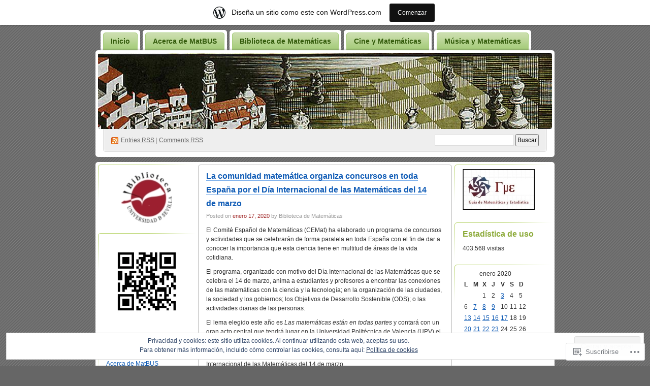

--- FILE ---
content_type: text/html; charset=UTF-8
request_url: https://matbus.wordpress.com/2020/01/17/
body_size: 29078
content:
<!DOCTYPE html PUBLIC "-//W3C//DTD XHTML 1.0 Transitional//EN" "http://www.w3.org/TR/xhtml1/DTD/xhtml1-transitional.dtd">
<!--[if IE 8]>
<html id="ie8" xmlns="http://www.w3.org/1999/xhtml" lang="es">
<![endif]-->
<!--[if !(IE 8)]><!-->
<html xmlns="http://www.w3.org/1999/xhtml" lang="es">
<!--<![endif]-->
<head profile="http://gmpg.org/xfn/11">
<meta http-equiv="Content-Type" content="text/html; charset=UTF-8" />
<title>17 | enero | 2020 | Matbus. Blog de la Biblioteca de Matemáticas de Sevilla</title>
<link rel="pingback" href="https://matbus.wordpress.com/xmlrpc.php" />
<meta name='robots' content='max-image-preview:large' />
<link rel='dns-prefetch' href='//s0.wp.com' />
<link rel='dns-prefetch' href='//af.pubmine.com' />
<link rel="alternate" type="application/rss+xml" title="Matbus. Blog de la Biblioteca de Matemáticas de Sevilla &raquo; Feed" href="https://matbus.wordpress.com/feed/" />
<link rel="alternate" type="application/rss+xml" title="Matbus. Blog de la Biblioteca de Matemáticas de Sevilla &raquo; Feed de los comentarios" href="https://matbus.wordpress.com/comments/feed/" />
	<script type="text/javascript">
		/* <![CDATA[ */
		function addLoadEvent(func) {
			var oldonload = window.onload;
			if (typeof window.onload != 'function') {
				window.onload = func;
			} else {
				window.onload = function () {
					oldonload();
					func();
				}
			}
		}
		/* ]]> */
	</script>
	<link crossorigin='anonymous' rel='stylesheet' id='all-css-0-1' href='/_static/??-eJx9jcEOwiAQRH9IXJsajAfjt1C64hZYSFlC+veiBxOj8Tgzb2agZWUTC7JArCqH6ogLNJodSgGsPU2eUAXTQDDmYAQLFNkC7m0pO/g9EMh3bEHJxnr1Ul/4FJJ7F6JZPQqxU5NZoaOfzr8v4hsxyQZyx9hfc51gJufGZ+kaL8NJD/p4OOtxeQB6zlia&cssminify=yes' type='text/css' media='all' />
<style id='wp-emoji-styles-inline-css'>

	img.wp-smiley, img.emoji {
		display: inline !important;
		border: none !important;
		box-shadow: none !important;
		height: 1em !important;
		width: 1em !important;
		margin: 0 0.07em !important;
		vertical-align: -0.1em !important;
		background: none !important;
		padding: 0 !important;
	}
/*# sourceURL=wp-emoji-styles-inline-css */
</style>
<link crossorigin='anonymous' rel='stylesheet' id='all-css-2-1' href='/wp-content/plugins/gutenberg-core/v22.4.0/build/styles/block-library/style.min.css?m=1768935615i&cssminify=yes' type='text/css' media='all' />
<style id='wp-block-library-inline-css'>
.has-text-align-justify {
	text-align:justify;
}
.has-text-align-justify{text-align:justify;}

/*# sourceURL=wp-block-library-inline-css */
</style><style id='wp-block-paragraph-inline-css'>
.is-small-text{font-size:.875em}.is-regular-text{font-size:1em}.is-large-text{font-size:2.25em}.is-larger-text{font-size:3em}.has-drop-cap:not(:focus):first-letter{float:left;font-size:8.4em;font-style:normal;font-weight:100;line-height:.68;margin:.05em .1em 0 0;text-transform:uppercase}body.rtl .has-drop-cap:not(:focus):first-letter{float:none;margin-left:.1em}p.has-drop-cap.has-background{overflow:hidden}:root :where(p.has-background){padding:1.25em 2.375em}:where(p.has-text-color:not(.has-link-color)) a{color:inherit}p.has-text-align-left[style*="writing-mode:vertical-lr"],p.has-text-align-right[style*="writing-mode:vertical-rl"]{rotate:180deg}
/*# sourceURL=https://s0.wp.com/wp-content/plugins/gutenberg-core/v22.4.0/build/styles/block-library/paragraph/style.min.css */
</style>
<style id='global-styles-inline-css'>
:root{--wp--preset--aspect-ratio--square: 1;--wp--preset--aspect-ratio--4-3: 4/3;--wp--preset--aspect-ratio--3-4: 3/4;--wp--preset--aspect-ratio--3-2: 3/2;--wp--preset--aspect-ratio--2-3: 2/3;--wp--preset--aspect-ratio--16-9: 16/9;--wp--preset--aspect-ratio--9-16: 9/16;--wp--preset--color--black: #000000;--wp--preset--color--cyan-bluish-gray: #abb8c3;--wp--preset--color--white: #ffffff;--wp--preset--color--pale-pink: #f78da7;--wp--preset--color--vivid-red: #cf2e2e;--wp--preset--color--luminous-vivid-orange: #ff6900;--wp--preset--color--luminous-vivid-amber: #fcb900;--wp--preset--color--light-green-cyan: #7bdcb5;--wp--preset--color--vivid-green-cyan: #00d084;--wp--preset--color--pale-cyan-blue: #8ed1fc;--wp--preset--color--vivid-cyan-blue: #0693e3;--wp--preset--color--vivid-purple: #9b51e0;--wp--preset--gradient--vivid-cyan-blue-to-vivid-purple: linear-gradient(135deg,rgb(6,147,227) 0%,rgb(155,81,224) 100%);--wp--preset--gradient--light-green-cyan-to-vivid-green-cyan: linear-gradient(135deg,rgb(122,220,180) 0%,rgb(0,208,130) 100%);--wp--preset--gradient--luminous-vivid-amber-to-luminous-vivid-orange: linear-gradient(135deg,rgb(252,185,0) 0%,rgb(255,105,0) 100%);--wp--preset--gradient--luminous-vivid-orange-to-vivid-red: linear-gradient(135deg,rgb(255,105,0) 0%,rgb(207,46,46) 100%);--wp--preset--gradient--very-light-gray-to-cyan-bluish-gray: linear-gradient(135deg,rgb(238,238,238) 0%,rgb(169,184,195) 100%);--wp--preset--gradient--cool-to-warm-spectrum: linear-gradient(135deg,rgb(74,234,220) 0%,rgb(151,120,209) 20%,rgb(207,42,186) 40%,rgb(238,44,130) 60%,rgb(251,105,98) 80%,rgb(254,248,76) 100%);--wp--preset--gradient--blush-light-purple: linear-gradient(135deg,rgb(255,206,236) 0%,rgb(152,150,240) 100%);--wp--preset--gradient--blush-bordeaux: linear-gradient(135deg,rgb(254,205,165) 0%,rgb(254,45,45) 50%,rgb(107,0,62) 100%);--wp--preset--gradient--luminous-dusk: linear-gradient(135deg,rgb(255,203,112) 0%,rgb(199,81,192) 50%,rgb(65,88,208) 100%);--wp--preset--gradient--pale-ocean: linear-gradient(135deg,rgb(255,245,203) 0%,rgb(182,227,212) 50%,rgb(51,167,181) 100%);--wp--preset--gradient--electric-grass: linear-gradient(135deg,rgb(202,248,128) 0%,rgb(113,206,126) 100%);--wp--preset--gradient--midnight: linear-gradient(135deg,rgb(2,3,129) 0%,rgb(40,116,252) 100%);--wp--preset--font-size--small: 13px;--wp--preset--font-size--medium: 20px;--wp--preset--font-size--large: 36px;--wp--preset--font-size--x-large: 42px;--wp--preset--font-family--albert-sans: 'Albert Sans', sans-serif;--wp--preset--font-family--alegreya: Alegreya, serif;--wp--preset--font-family--arvo: Arvo, serif;--wp--preset--font-family--bodoni-moda: 'Bodoni Moda', serif;--wp--preset--font-family--bricolage-grotesque: 'Bricolage Grotesque', sans-serif;--wp--preset--font-family--cabin: Cabin, sans-serif;--wp--preset--font-family--chivo: Chivo, sans-serif;--wp--preset--font-family--commissioner: Commissioner, sans-serif;--wp--preset--font-family--cormorant: Cormorant, serif;--wp--preset--font-family--courier-prime: 'Courier Prime', monospace;--wp--preset--font-family--crimson-pro: 'Crimson Pro', serif;--wp--preset--font-family--dm-mono: 'DM Mono', monospace;--wp--preset--font-family--dm-sans: 'DM Sans', sans-serif;--wp--preset--font-family--dm-serif-display: 'DM Serif Display', serif;--wp--preset--font-family--domine: Domine, serif;--wp--preset--font-family--eb-garamond: 'EB Garamond', serif;--wp--preset--font-family--epilogue: Epilogue, sans-serif;--wp--preset--font-family--fahkwang: Fahkwang, sans-serif;--wp--preset--font-family--figtree: Figtree, sans-serif;--wp--preset--font-family--fira-sans: 'Fira Sans', sans-serif;--wp--preset--font-family--fjalla-one: 'Fjalla One', sans-serif;--wp--preset--font-family--fraunces: Fraunces, serif;--wp--preset--font-family--gabarito: Gabarito, system-ui;--wp--preset--font-family--ibm-plex-mono: 'IBM Plex Mono', monospace;--wp--preset--font-family--ibm-plex-sans: 'IBM Plex Sans', sans-serif;--wp--preset--font-family--ibarra-real-nova: 'Ibarra Real Nova', serif;--wp--preset--font-family--instrument-serif: 'Instrument Serif', serif;--wp--preset--font-family--inter: Inter, sans-serif;--wp--preset--font-family--josefin-sans: 'Josefin Sans', sans-serif;--wp--preset--font-family--jost: Jost, sans-serif;--wp--preset--font-family--libre-baskerville: 'Libre Baskerville', serif;--wp--preset--font-family--libre-franklin: 'Libre Franklin', sans-serif;--wp--preset--font-family--literata: Literata, serif;--wp--preset--font-family--lora: Lora, serif;--wp--preset--font-family--merriweather: Merriweather, serif;--wp--preset--font-family--montserrat: Montserrat, sans-serif;--wp--preset--font-family--newsreader: Newsreader, serif;--wp--preset--font-family--noto-sans-mono: 'Noto Sans Mono', sans-serif;--wp--preset--font-family--nunito: Nunito, sans-serif;--wp--preset--font-family--open-sans: 'Open Sans', sans-serif;--wp--preset--font-family--overpass: Overpass, sans-serif;--wp--preset--font-family--pt-serif: 'PT Serif', serif;--wp--preset--font-family--petrona: Petrona, serif;--wp--preset--font-family--piazzolla: Piazzolla, serif;--wp--preset--font-family--playfair-display: 'Playfair Display', serif;--wp--preset--font-family--plus-jakarta-sans: 'Plus Jakarta Sans', sans-serif;--wp--preset--font-family--poppins: Poppins, sans-serif;--wp--preset--font-family--raleway: Raleway, sans-serif;--wp--preset--font-family--roboto: Roboto, sans-serif;--wp--preset--font-family--roboto-slab: 'Roboto Slab', serif;--wp--preset--font-family--rubik: Rubik, sans-serif;--wp--preset--font-family--rufina: Rufina, serif;--wp--preset--font-family--sora: Sora, sans-serif;--wp--preset--font-family--source-sans-3: 'Source Sans 3', sans-serif;--wp--preset--font-family--source-serif-4: 'Source Serif 4', serif;--wp--preset--font-family--space-mono: 'Space Mono', monospace;--wp--preset--font-family--syne: Syne, sans-serif;--wp--preset--font-family--texturina: Texturina, serif;--wp--preset--font-family--urbanist: Urbanist, sans-serif;--wp--preset--font-family--work-sans: 'Work Sans', sans-serif;--wp--preset--spacing--20: 0.44rem;--wp--preset--spacing--30: 0.67rem;--wp--preset--spacing--40: 1rem;--wp--preset--spacing--50: 1.5rem;--wp--preset--spacing--60: 2.25rem;--wp--preset--spacing--70: 3.38rem;--wp--preset--spacing--80: 5.06rem;--wp--preset--shadow--natural: 6px 6px 9px rgba(0, 0, 0, 0.2);--wp--preset--shadow--deep: 12px 12px 50px rgba(0, 0, 0, 0.4);--wp--preset--shadow--sharp: 6px 6px 0px rgba(0, 0, 0, 0.2);--wp--preset--shadow--outlined: 6px 6px 0px -3px rgb(255, 255, 255), 6px 6px rgb(0, 0, 0);--wp--preset--shadow--crisp: 6px 6px 0px rgb(0, 0, 0);}:where(body) { margin: 0; }:where(.is-layout-flex){gap: 0.5em;}:where(.is-layout-grid){gap: 0.5em;}body .is-layout-flex{display: flex;}.is-layout-flex{flex-wrap: wrap;align-items: center;}.is-layout-flex > :is(*, div){margin: 0;}body .is-layout-grid{display: grid;}.is-layout-grid > :is(*, div){margin: 0;}body{padding-top: 0px;padding-right: 0px;padding-bottom: 0px;padding-left: 0px;}:root :where(.wp-element-button, .wp-block-button__link){background-color: #32373c;border-width: 0;color: #fff;font-family: inherit;font-size: inherit;font-style: inherit;font-weight: inherit;letter-spacing: inherit;line-height: inherit;padding-top: calc(0.667em + 2px);padding-right: calc(1.333em + 2px);padding-bottom: calc(0.667em + 2px);padding-left: calc(1.333em + 2px);text-decoration: none;text-transform: inherit;}.has-black-color{color: var(--wp--preset--color--black) !important;}.has-cyan-bluish-gray-color{color: var(--wp--preset--color--cyan-bluish-gray) !important;}.has-white-color{color: var(--wp--preset--color--white) !important;}.has-pale-pink-color{color: var(--wp--preset--color--pale-pink) !important;}.has-vivid-red-color{color: var(--wp--preset--color--vivid-red) !important;}.has-luminous-vivid-orange-color{color: var(--wp--preset--color--luminous-vivid-orange) !important;}.has-luminous-vivid-amber-color{color: var(--wp--preset--color--luminous-vivid-amber) !important;}.has-light-green-cyan-color{color: var(--wp--preset--color--light-green-cyan) !important;}.has-vivid-green-cyan-color{color: var(--wp--preset--color--vivid-green-cyan) !important;}.has-pale-cyan-blue-color{color: var(--wp--preset--color--pale-cyan-blue) !important;}.has-vivid-cyan-blue-color{color: var(--wp--preset--color--vivid-cyan-blue) !important;}.has-vivid-purple-color{color: var(--wp--preset--color--vivid-purple) !important;}.has-black-background-color{background-color: var(--wp--preset--color--black) !important;}.has-cyan-bluish-gray-background-color{background-color: var(--wp--preset--color--cyan-bluish-gray) !important;}.has-white-background-color{background-color: var(--wp--preset--color--white) !important;}.has-pale-pink-background-color{background-color: var(--wp--preset--color--pale-pink) !important;}.has-vivid-red-background-color{background-color: var(--wp--preset--color--vivid-red) !important;}.has-luminous-vivid-orange-background-color{background-color: var(--wp--preset--color--luminous-vivid-orange) !important;}.has-luminous-vivid-amber-background-color{background-color: var(--wp--preset--color--luminous-vivid-amber) !important;}.has-light-green-cyan-background-color{background-color: var(--wp--preset--color--light-green-cyan) !important;}.has-vivid-green-cyan-background-color{background-color: var(--wp--preset--color--vivid-green-cyan) !important;}.has-pale-cyan-blue-background-color{background-color: var(--wp--preset--color--pale-cyan-blue) !important;}.has-vivid-cyan-blue-background-color{background-color: var(--wp--preset--color--vivid-cyan-blue) !important;}.has-vivid-purple-background-color{background-color: var(--wp--preset--color--vivid-purple) !important;}.has-black-border-color{border-color: var(--wp--preset--color--black) !important;}.has-cyan-bluish-gray-border-color{border-color: var(--wp--preset--color--cyan-bluish-gray) !important;}.has-white-border-color{border-color: var(--wp--preset--color--white) !important;}.has-pale-pink-border-color{border-color: var(--wp--preset--color--pale-pink) !important;}.has-vivid-red-border-color{border-color: var(--wp--preset--color--vivid-red) !important;}.has-luminous-vivid-orange-border-color{border-color: var(--wp--preset--color--luminous-vivid-orange) !important;}.has-luminous-vivid-amber-border-color{border-color: var(--wp--preset--color--luminous-vivid-amber) !important;}.has-light-green-cyan-border-color{border-color: var(--wp--preset--color--light-green-cyan) !important;}.has-vivid-green-cyan-border-color{border-color: var(--wp--preset--color--vivid-green-cyan) !important;}.has-pale-cyan-blue-border-color{border-color: var(--wp--preset--color--pale-cyan-blue) !important;}.has-vivid-cyan-blue-border-color{border-color: var(--wp--preset--color--vivid-cyan-blue) !important;}.has-vivid-purple-border-color{border-color: var(--wp--preset--color--vivid-purple) !important;}.has-vivid-cyan-blue-to-vivid-purple-gradient-background{background: var(--wp--preset--gradient--vivid-cyan-blue-to-vivid-purple) !important;}.has-light-green-cyan-to-vivid-green-cyan-gradient-background{background: var(--wp--preset--gradient--light-green-cyan-to-vivid-green-cyan) !important;}.has-luminous-vivid-amber-to-luminous-vivid-orange-gradient-background{background: var(--wp--preset--gradient--luminous-vivid-amber-to-luminous-vivid-orange) !important;}.has-luminous-vivid-orange-to-vivid-red-gradient-background{background: var(--wp--preset--gradient--luminous-vivid-orange-to-vivid-red) !important;}.has-very-light-gray-to-cyan-bluish-gray-gradient-background{background: var(--wp--preset--gradient--very-light-gray-to-cyan-bluish-gray) !important;}.has-cool-to-warm-spectrum-gradient-background{background: var(--wp--preset--gradient--cool-to-warm-spectrum) !important;}.has-blush-light-purple-gradient-background{background: var(--wp--preset--gradient--blush-light-purple) !important;}.has-blush-bordeaux-gradient-background{background: var(--wp--preset--gradient--blush-bordeaux) !important;}.has-luminous-dusk-gradient-background{background: var(--wp--preset--gradient--luminous-dusk) !important;}.has-pale-ocean-gradient-background{background: var(--wp--preset--gradient--pale-ocean) !important;}.has-electric-grass-gradient-background{background: var(--wp--preset--gradient--electric-grass) !important;}.has-midnight-gradient-background{background: var(--wp--preset--gradient--midnight) !important;}.has-small-font-size{font-size: var(--wp--preset--font-size--small) !important;}.has-medium-font-size{font-size: var(--wp--preset--font-size--medium) !important;}.has-large-font-size{font-size: var(--wp--preset--font-size--large) !important;}.has-x-large-font-size{font-size: var(--wp--preset--font-size--x-large) !important;}.has-albert-sans-font-family{font-family: var(--wp--preset--font-family--albert-sans) !important;}.has-alegreya-font-family{font-family: var(--wp--preset--font-family--alegreya) !important;}.has-arvo-font-family{font-family: var(--wp--preset--font-family--arvo) !important;}.has-bodoni-moda-font-family{font-family: var(--wp--preset--font-family--bodoni-moda) !important;}.has-bricolage-grotesque-font-family{font-family: var(--wp--preset--font-family--bricolage-grotesque) !important;}.has-cabin-font-family{font-family: var(--wp--preset--font-family--cabin) !important;}.has-chivo-font-family{font-family: var(--wp--preset--font-family--chivo) !important;}.has-commissioner-font-family{font-family: var(--wp--preset--font-family--commissioner) !important;}.has-cormorant-font-family{font-family: var(--wp--preset--font-family--cormorant) !important;}.has-courier-prime-font-family{font-family: var(--wp--preset--font-family--courier-prime) !important;}.has-crimson-pro-font-family{font-family: var(--wp--preset--font-family--crimson-pro) !important;}.has-dm-mono-font-family{font-family: var(--wp--preset--font-family--dm-mono) !important;}.has-dm-sans-font-family{font-family: var(--wp--preset--font-family--dm-sans) !important;}.has-dm-serif-display-font-family{font-family: var(--wp--preset--font-family--dm-serif-display) !important;}.has-domine-font-family{font-family: var(--wp--preset--font-family--domine) !important;}.has-eb-garamond-font-family{font-family: var(--wp--preset--font-family--eb-garamond) !important;}.has-epilogue-font-family{font-family: var(--wp--preset--font-family--epilogue) !important;}.has-fahkwang-font-family{font-family: var(--wp--preset--font-family--fahkwang) !important;}.has-figtree-font-family{font-family: var(--wp--preset--font-family--figtree) !important;}.has-fira-sans-font-family{font-family: var(--wp--preset--font-family--fira-sans) !important;}.has-fjalla-one-font-family{font-family: var(--wp--preset--font-family--fjalla-one) !important;}.has-fraunces-font-family{font-family: var(--wp--preset--font-family--fraunces) !important;}.has-gabarito-font-family{font-family: var(--wp--preset--font-family--gabarito) !important;}.has-ibm-plex-mono-font-family{font-family: var(--wp--preset--font-family--ibm-plex-mono) !important;}.has-ibm-plex-sans-font-family{font-family: var(--wp--preset--font-family--ibm-plex-sans) !important;}.has-ibarra-real-nova-font-family{font-family: var(--wp--preset--font-family--ibarra-real-nova) !important;}.has-instrument-serif-font-family{font-family: var(--wp--preset--font-family--instrument-serif) !important;}.has-inter-font-family{font-family: var(--wp--preset--font-family--inter) !important;}.has-josefin-sans-font-family{font-family: var(--wp--preset--font-family--josefin-sans) !important;}.has-jost-font-family{font-family: var(--wp--preset--font-family--jost) !important;}.has-libre-baskerville-font-family{font-family: var(--wp--preset--font-family--libre-baskerville) !important;}.has-libre-franklin-font-family{font-family: var(--wp--preset--font-family--libre-franklin) !important;}.has-literata-font-family{font-family: var(--wp--preset--font-family--literata) !important;}.has-lora-font-family{font-family: var(--wp--preset--font-family--lora) !important;}.has-merriweather-font-family{font-family: var(--wp--preset--font-family--merriweather) !important;}.has-montserrat-font-family{font-family: var(--wp--preset--font-family--montserrat) !important;}.has-newsreader-font-family{font-family: var(--wp--preset--font-family--newsreader) !important;}.has-noto-sans-mono-font-family{font-family: var(--wp--preset--font-family--noto-sans-mono) !important;}.has-nunito-font-family{font-family: var(--wp--preset--font-family--nunito) !important;}.has-open-sans-font-family{font-family: var(--wp--preset--font-family--open-sans) !important;}.has-overpass-font-family{font-family: var(--wp--preset--font-family--overpass) !important;}.has-pt-serif-font-family{font-family: var(--wp--preset--font-family--pt-serif) !important;}.has-petrona-font-family{font-family: var(--wp--preset--font-family--petrona) !important;}.has-piazzolla-font-family{font-family: var(--wp--preset--font-family--piazzolla) !important;}.has-playfair-display-font-family{font-family: var(--wp--preset--font-family--playfair-display) !important;}.has-plus-jakarta-sans-font-family{font-family: var(--wp--preset--font-family--plus-jakarta-sans) !important;}.has-poppins-font-family{font-family: var(--wp--preset--font-family--poppins) !important;}.has-raleway-font-family{font-family: var(--wp--preset--font-family--raleway) !important;}.has-roboto-font-family{font-family: var(--wp--preset--font-family--roboto) !important;}.has-roboto-slab-font-family{font-family: var(--wp--preset--font-family--roboto-slab) !important;}.has-rubik-font-family{font-family: var(--wp--preset--font-family--rubik) !important;}.has-rufina-font-family{font-family: var(--wp--preset--font-family--rufina) !important;}.has-sora-font-family{font-family: var(--wp--preset--font-family--sora) !important;}.has-source-sans-3-font-family{font-family: var(--wp--preset--font-family--source-sans-3) !important;}.has-source-serif-4-font-family{font-family: var(--wp--preset--font-family--source-serif-4) !important;}.has-space-mono-font-family{font-family: var(--wp--preset--font-family--space-mono) !important;}.has-syne-font-family{font-family: var(--wp--preset--font-family--syne) !important;}.has-texturina-font-family{font-family: var(--wp--preset--font-family--texturina) !important;}.has-urbanist-font-family{font-family: var(--wp--preset--font-family--urbanist) !important;}.has-work-sans-font-family{font-family: var(--wp--preset--font-family--work-sans) !important;}
/*# sourceURL=global-styles-inline-css */
</style>

<style id='classic-theme-styles-inline-css'>
.wp-block-button__link{background-color:#32373c;border-radius:9999px;box-shadow:none;color:#fff;font-size:1.125em;padding:calc(.667em + 2px) calc(1.333em + 2px);text-decoration:none}.wp-block-file__button{background:#32373c;color:#fff}.wp-block-accordion-heading{margin:0}.wp-block-accordion-heading__toggle{background-color:inherit!important;color:inherit!important}.wp-block-accordion-heading__toggle:not(:focus-visible){outline:none}.wp-block-accordion-heading__toggle:focus,.wp-block-accordion-heading__toggle:hover{background-color:inherit!important;border:none;box-shadow:none;color:inherit;padding:var(--wp--preset--spacing--20,1em) 0;text-decoration:none}.wp-block-accordion-heading__toggle:focus-visible{outline:auto;outline-offset:0}
/*# sourceURL=/wp-content/plugins/gutenberg-core/v22.4.0/build/styles/block-library/classic.min.css */
</style>
<link crossorigin='anonymous' rel='stylesheet' id='all-css-4-1' href='/_static/??-eJx9j10KwjAQhC/kZklT/HkQz9KkS4wmbehurN7eiFgFoS/LMsw3w+CcwY2D0CCYY/FhYHSjjaO7MjZK75UGDilHgoluqsU+sCwOYHlEUo55gz9BqcA3a6Kqp9zJy5GoDx1FStW2hs2h9yQV588PQvd1JNcasDZPxAz1plASyLl28R/3ljEXWwd5b3AZckpHvWv19mCMaS5P0itpgQ==&cssminify=yes' type='text/css' media='all' />
<style id='jetpack_facebook_likebox-inline-css'>
.widget_facebook_likebox {
	overflow: hidden;
}

/*# sourceURL=/wp-content/mu-plugins/jetpack-plugin/sun/modules/widgets/facebook-likebox/style.css */
</style>
<link crossorigin='anonymous' rel='stylesheet' id='all-css-6-1' href='/_static/??-eJzTLy/QTc7PK0nNK9HPLdUtyClNz8wr1i9KTcrJTwcy0/WTi5G5ekCujj52Temp+bo5+cmJJZn5eSgc3bScxMwikFb7XFtDE1NLExMLc0OTLACohS2q&cssminify=yes' type='text/css' media='all' />
<link crossorigin='anonymous' rel='stylesheet' id='print-css-7-1' href='/wp-content/mu-plugins/global-print/global-print.css?m=1465851035i&cssminify=yes' type='text/css' media='print' />
<style id='jetpack-global-styles-frontend-style-inline-css'>
:root { --font-headings: unset; --font-base: unset; --font-headings-default: -apple-system,BlinkMacSystemFont,"Segoe UI",Roboto,Oxygen-Sans,Ubuntu,Cantarell,"Helvetica Neue",sans-serif; --font-base-default: -apple-system,BlinkMacSystemFont,"Segoe UI",Roboto,Oxygen-Sans,Ubuntu,Cantarell,"Helvetica Neue",sans-serif;}
/*# sourceURL=jetpack-global-styles-frontend-style-inline-css */
</style>
<link crossorigin='anonymous' rel='stylesheet' id='all-css-10-1' href='/_static/??-eJyNjcsKAjEMRX/IGtQZBxfip0hMS9sxTYppGfx7H7gRN+7ugcs5sFRHKi1Ig9Jd5R6zGMyhVaTrh8G6QFHfORhYwlvw6P39PbPENZmt4G/ROQuBKWVkxxrVvuBH1lIoz2waILJekF+HUzlupnG3nQ77YZwfuRJIaQ==&cssminify=yes' type='text/css' media='all' />
<script type="text/javascript" id="wpcom-actionbar-placeholder-js-extra">
/* <![CDATA[ */
var actionbardata = {"siteID":"3058360","postID":"0","siteURL":"https://matbus.wordpress.com","xhrURL":"https://matbus.wordpress.com/wp-admin/admin-ajax.php","nonce":"790e1839d9","isLoggedIn":"","statusMessage":"","subsEmailDefault":"instantly","proxyScriptUrl":"https://s0.wp.com/wp-content/js/wpcom-proxy-request.js?m=1513050504i&amp;ver=20211021","i18n":{"followedText":"Las nuevas entradas de este sitio aparecer\u00e1n ahora en tu \u003Ca href=\"https://wordpress.com/reader\"\u003ELector\u003C/a\u003E","foldBar":"Contraer esta barra","unfoldBar":"Expandir esta barra","shortLinkCopied":"El enlace corto se ha copiado al portapapeles."}};
//# sourceURL=wpcom-actionbar-placeholder-js-extra
/* ]]> */
</script>
<script type="text/javascript" id="jetpack-mu-wpcom-settings-js-before">
/* <![CDATA[ */
var JETPACK_MU_WPCOM_SETTINGS = {"assetsUrl":"https://s0.wp.com/wp-content/mu-plugins/jetpack-mu-wpcom-plugin/sun/jetpack_vendor/automattic/jetpack-mu-wpcom/src/build/"};
//# sourceURL=jetpack-mu-wpcom-settings-js-before
/* ]]> */
</script>
<script crossorigin='anonymous' type='text/javascript'  src='/_static/??/wp-content/js/rlt-proxy.js,/wp-content/blog-plugins/wordads-classes/js/cmp/v2/cmp-non-gdpr.js?m=1720530689j'></script>
<script type="text/javascript" id="rlt-proxy-js-after">
/* <![CDATA[ */
	rltInitialize( {"token":null,"iframeOrigins":["https:\/\/widgets.wp.com"]} );
//# sourceURL=rlt-proxy-js-after
/* ]]> */
</script>
<link rel="EditURI" type="application/rsd+xml" title="RSD" href="https://matbus.wordpress.com/xmlrpc.php?rsd" />
<meta name="generator" content="WordPress.com" />

<!-- Jetpack Open Graph Tags -->
<meta property="og:type" content="website" />
<meta property="og:title" content="enero 17, 2020 &#8211; Matbus. Blog de la Biblioteca de Matemáticas de Sevilla" />
<meta property="og:site_name" content="Matbus. Blog de la Biblioteca de Matemáticas de Sevilla" />
<meta property="og:image" content="https://s0.wp.com/i/blank.jpg?m=1383295312i" />
<meta property="og:image:width" content="200" />
<meta property="og:image:height" content="200" />
<meta property="og:image:alt" content="" />
<meta property="og:locale" content="es_ES" />
<meta property="fb:app_id" content="249643311490" />

<!-- End Jetpack Open Graph Tags -->
<link rel="shortcut icon" type="image/x-icon" href="https://s0.wp.com/i/favicon.ico?m=1713425267i" sizes="16x16 24x24 32x32 48x48" />
<link rel="icon" type="image/x-icon" href="https://s0.wp.com/i/favicon.ico?m=1713425267i" sizes="16x16 24x24 32x32 48x48" />
<link rel="apple-touch-icon" href="https://s0.wp.com/i/webclip.png?m=1713868326i" />
<link rel='openid.server' href='https://matbus.wordpress.com/?openidserver=1' />
<link rel='openid.delegate' href='https://matbus.wordpress.com/' />
<link rel="search" type="application/opensearchdescription+xml" href="https://matbus.wordpress.com/osd.xml" title="Matbus. Blog de la Biblioteca de Matemáticas de Sevilla" />
<link rel="search" type="application/opensearchdescription+xml" href="https://s1.wp.com/opensearch.xml" title="WordPress.com" />
		<style id="wpcom-hotfix-masterbar-style">
			@media screen and (min-width: 783px) {
				#wpadminbar .quicklinks li#wp-admin-bar-my-account.with-avatar > a img {
					margin-top: 5px;
				}
			}
		</style>
		<style type="text/css">.recentcomments a{display:inline !important;padding:0 !important;margin:0 !important;}</style>		<style type="text/css">
			.recentcomments a {
				display: inline !important;
				padding: 0 !important;
				margin: 0 !important;
			}

			table.recentcommentsavatartop img.avatar, table.recentcommentsavatarend img.avatar {
				border: 0px;
				margin: 0;
			}

			table.recentcommentsavatartop a, table.recentcommentsavatarend a {
				border: 0px !important;
				background-color: transparent !important;
			}

			td.recentcommentsavatarend, td.recentcommentsavatartop {
				padding: 0px 0px 1px 0px;
				margin: 0px;
			}

			td.recentcommentstextend {
				border: none !important;
				padding: 0px 0px 2px 10px;
			}

			.rtl td.recentcommentstextend {
				padding: 0px 10px 2px 0px;
			}

			td.recentcommentstexttop {
				border: none;
				padding: 0px 0px 0px 10px;
			}

			.rtl td.recentcommentstexttop {
				padding: 0px 10px 0px 0px;
			}
		</style>
		<meta name="description" content="2 entradas publicadas por Biblioteca de Matemáticas el January 17, 2020" />
<style type="text/css">
#header h1 a, #header .description {
display: none;
}
</style>
<script type="text/javascript">
/* <![CDATA[ */
var wa_client = {}; wa_client.cmd = []; wa_client.config = { 'blog_id': 3058360, 'blog_language': 'es', 'is_wordads': false, 'hosting_type': 0, 'afp_account_id': null, 'afp_host_id': 5038568878849053, 'theme': 'pub/digg3', '_': { 'title': 'Anuncio publicitario', 'privacy_settings': 'Ajustes de privacidad' }, 'formats': [ 'belowpost', 'bottom_sticky', 'sidebar_sticky_right', 'sidebar', 'gutenberg_rectangle', 'gutenberg_leaderboard', 'gutenberg_mobile_leaderboard', 'gutenberg_skyscraper' ] };
/* ]]> */
</script>
		<script type="text/javascript">

			window.doNotSellCallback = function() {

				var linkElements = [
					'a[href="https://wordpress.com/?ref=footer_blog"]',
					'a[href="https://wordpress.com/?ref=footer_website"]',
					'a[href="https://wordpress.com/?ref=vertical_footer"]',
					'a[href^="https://wordpress.com/?ref=footer_segment_"]',
				].join(',');

				var dnsLink = document.createElement( 'a' );
				dnsLink.href = 'https://wordpress.com/es/advertising-program-optout/';
				dnsLink.classList.add( 'do-not-sell-link' );
				dnsLink.rel = 'nofollow';
				dnsLink.style.marginLeft = '0.5em';
				dnsLink.textContent = 'No vendas ni compartas mi información personal';

				var creditLinks = document.querySelectorAll( linkElements );

				if ( 0 === creditLinks.length ) {
					return false;
				}

				Array.prototype.forEach.call( creditLinks, function( el ) {
					el.insertAdjacentElement( 'afterend', dnsLink );
				});

				return true;
			};

		</script>
		<script type="text/javascript">
	window.google_analytics_uacct = "UA-52447-2";
</script>

<script type="text/javascript">
	var _gaq = _gaq || [];
	_gaq.push(['_setAccount', 'UA-52447-2']);
	_gaq.push(['_gat._anonymizeIp']);
	_gaq.push(['_setDomainName', 'wordpress.com']);
	_gaq.push(['_initData']);
	_gaq.push(['_trackPageview']);

	(function() {
		var ga = document.createElement('script'); ga.type = 'text/javascript'; ga.async = true;
		ga.src = ('https:' == document.location.protocol ? 'https://ssl' : 'http://www') + '.google-analytics.com/ga.js';
		(document.getElementsByTagName('head')[0] || document.getElementsByTagName('body')[0]).appendChild(ga);
	})();
</script>
<link crossorigin='anonymous' rel='stylesheet' id='all-css-0-3' href='/wp-content/mu-plugins/jetpack-plugin/sun/_inc/build/subscriptions/subscriptions.min.css?m=1753981412i&cssminify=yes' type='text/css' media='all' />
</head>
<body class="archive date wp-theme-pubdigg3 customizer-styles-applied jetpack-reblog-enabled has-marketing-bar has-marketing-bar-theme-digg-3-column"><div id="container">

<div id="header">

	<div id="menu">
		<ul class="menu">
	<li class="page_item"><a href="https://matbus.wordpress.com/">Inicio</a></li>
	<li class="page_item page-item-846"><a href="https://matbus.wordpress.com/acerca-de-matbus/">Acerca de MatBUS</a></li>
<li class="page_item page-item-38"><a href="https://matbus.wordpress.com/biblioteca/">Biblioteca de Matemáticas</a></li>
<li class="page_item page-item-32"><a href="https://matbus.wordpress.com/cine-y-matematicas/">Cine y Matemáticas</a></li>
<li class="page_item page-item-30"><a href="https://matbus.wordpress.com/musica-y-matematicas/">Música y Matemáticas</a></li>
</ul>
	</div>

	<div id="header-box">
	<div id="header-image">
		<img src="https://matbus.wordpress.com/wp-content/uploads/2010/05/metamorfosis_escher_def.jpg" alt="" />
	</div>
	<div id="header-overlay">
		<img src="https://s0.wp.com/wp-content/themes/pub/digg3/images/bg_header_overlay.png?m=1391151072i" alt="" />
	</div>

	<div id="pagetitle">
		<h1><a href="https://matbus.wordpress.com/" title="Matbus. Blog de la Biblioteca de Matemáticas de Sevilla">Matbus. Blog de la Biblioteca de Matemáticas de Sevilla</a></h1>
	</div>

	<div id="syndication">
		<a href="https://matbus.wordpress.com/feed/" title="Syndicate this site using RSS" class="feed">Entries <abbr title="Really Simple Syndication">RSS</abbr></a> &#124; <a href="https://matbus.wordpress.com/comments/feed/" title="Syndicate comments using RSS">Comments RSS</a>
	</div>
	<div id="searchbox">
		<form method="get" id="searchform" action="https://matbus.wordpress.com/">
<div>
	<input type="text" value="" name="s" id="s" />
	<input type="submit" id="searchsubmit" value="Buscar" />
</div>
</form>	</div>
	</div>
</div>

<div class="pagewrapper"><div id="page">

<!-- Start Obar -->

	<div class="obar">
<ul>

<li id="media_image-9" class="widget widget_media_image"><style>.widget.widget_media_image { overflow: hidden; }.widget.widget_media_image img { height: auto; max-width: 100%; }</style><a href="http://bib.us.es/matematicas"><img width="100" height="100" src="https://matbus.wordpress.com/wp-content/uploads/2012/09/logo-rc100.jpg" class="image wp-image-2039 aligncenter attachment-full size-full" alt="Logo Biblioteca de la Universidad de Sevilla" style="max-width: 100%; height: auto;" decoding="async" data-attachment-id="2039" data-permalink="https://matbus.wordpress.com/logo-rc100/" data-orig-file="https://matbus.wordpress.com/wp-content/uploads/2012/09/logo-rc100.jpg" data-orig-size="100,100" data-comments-opened="1" data-image-meta="{&quot;aperture&quot;:&quot;0&quot;,&quot;credit&quot;:&quot;&quot;,&quot;camera&quot;:&quot;&quot;,&quot;caption&quot;:&quot;&quot;,&quot;created_timestamp&quot;:&quot;0&quot;,&quot;copyright&quot;:&quot;&quot;,&quot;focal_length&quot;:&quot;0&quot;,&quot;iso&quot;:&quot;0&quot;,&quot;shutter_speed&quot;:&quot;0&quot;,&quot;title&quot;:&quot;&quot;}" data-image-title="Logo Biblioteca de la Universidad de Sevilla" data-image-description="" data-image-caption="" data-medium-file="https://matbus.wordpress.com/wp-content/uploads/2012/09/logo-rc100.jpg?w=100" data-large-file="https://matbus.wordpress.com/wp-content/uploads/2012/09/logo-rc100.jpg?w=100" /></a></li>
<li id="media_image-7" class="widget widget_media_image"><style>.widget.widget_media_image { overflow: hidden; }.widget.widget_media_image img { height: auto; max-width: 100%; }</style><img width="175" height="175" src="https://matbus.wordpress.com/wp-content/uploads/2012/05/4314418.jpg?w=175" class="image wp-image-1872 alignnone attachment-175x175 size-175x175" alt="" style="max-width: 100%; height: auto;" decoding="async" srcset="https://matbus.wordpress.com/wp-content/uploads/2012/05/4314418.jpg?w=175 175w, https://matbus.wordpress.com/wp-content/uploads/2012/05/4314418.jpg 350w, https://matbus.wordpress.com/wp-content/uploads/2012/05/4314418.jpg?w=150 150w, https://matbus.wordpress.com/wp-content/uploads/2012/05/4314418.jpg?w=300 300w" sizes="(max-width: 175px) 100vw, 175px" data-attachment-id="1872" data-permalink="https://matbus.wordpress.com/4314418/" data-orig-file="https://matbus.wordpress.com/wp-content/uploads/2012/05/4314418.jpg" data-orig-size="350,350" data-comments-opened="1" data-image-meta="{&quot;aperture&quot;:&quot;0&quot;,&quot;credit&quot;:&quot;&quot;,&quot;camera&quot;:&quot;&quot;,&quot;caption&quot;:&quot;&quot;,&quot;created_timestamp&quot;:&quot;0&quot;,&quot;copyright&quot;:&quot;&quot;,&quot;focal_length&quot;:&quot;0&quot;,&quot;iso&quot;:&quot;0&quot;,&quot;shutter_speed&quot;:&quot;0&quot;,&quot;title&quot;:&quot;&quot;}" data-image-title="4314418" data-image-description="" data-image-caption="" data-medium-file="https://matbus.wordpress.com/wp-content/uploads/2012/05/4314418.jpg?w=300" data-large-file="https://matbus.wordpress.com/wp-content/uploads/2012/05/4314418.jpg?w=350" /></li>
<li id="pages-2" class="widget widget_pages"><h2 class="widgettitle">Páginas</h2>

			<ul>
				<li class="page_item page-item-846"><a href="https://matbus.wordpress.com/acerca-de-matbus/">Acerca de MatBUS</a></li>
<li class="page_item page-item-38"><a href="https://matbus.wordpress.com/biblioteca/">Biblioteca de Matemáticas</a></li>
<li class="page_item page-item-32"><a href="https://matbus.wordpress.com/cine-y-matematicas/">Cine y Matemáticas</a></li>
<li class="page_item page-item-30"><a href="https://matbus.wordpress.com/musica-y-matematicas/">Música y Matemáticas</a></li>
			</ul>

			</li>
<li id="media_image-3" class="widget widget_media_image"><style>.widget.widget_media_image { overflow: hidden; }.widget.widget_media_image img { height: auto; max-width: 100%; }</style><a href="http://bib.us.es/matematicas"><img width="97" height="93" src="https://matbus.wordpress.com/wp-content/uploads/2009/12/firefox.jpeg" class="image wp-image-670 alignnone attachment-full size-full" alt="" style="max-width: 100%; height: auto;" title="Este blog se visualiza mejor con el navegador Firefox" decoding="async" data-attachment-id="670" data-permalink="https://matbus.wordpress.com/firefox/" data-orig-file="https://matbus.wordpress.com/wp-content/uploads/2009/12/firefox.jpeg" data-orig-size="97,93" data-comments-opened="1" data-image-meta="{&quot;aperture&quot;:&quot;0&quot;,&quot;credit&quot;:&quot;&quot;,&quot;camera&quot;:&quot;&quot;,&quot;caption&quot;:&quot;&quot;,&quot;created_timestamp&quot;:&quot;0&quot;,&quot;copyright&quot;:&quot;&quot;,&quot;focal_length&quot;:&quot;0&quot;,&quot;iso&quot;:&quot;0&quot;,&quot;shutter_speed&quot;:&quot;0&quot;,&quot;title&quot;:&quot;&quot;}" data-image-title="firefox" data-image-description="" data-image-caption="" data-medium-file="https://matbus.wordpress.com/wp-content/uploads/2009/12/firefox.jpeg?w=97" data-large-file="https://matbus.wordpress.com/wp-content/uploads/2009/12/firefox.jpeg?w=97" /></a></li>
<li id="categories-286567552" class="widget widget_categories"><h2 class="widgettitle">Categorías</h2>

			<ul>
					<li class="cat-item cat-item-3071595"><a href="https://matbus.wordpress.com/category/articulo-de-interes/">Artículo de interés</a>
</li>
	<li class="cat-item cat-item-280"><a href="https://matbus.wordpress.com/category/cine/">Cine</a>
</li>
	<li class="cat-item cat-item-57147"><a href="https://matbus.wordpress.com/category/empleo/">Empleo</a>
</li>
	<li class="cat-item cat-item-2366"><a href="https://matbus.wordpress.com/category/eventos/">Eventos</a>
</li>
	<li class="cat-item cat-item-1542175"><a href="https://matbus.wordpress.com/category/exposicion-virtual/">Exposición virtual</a>
</li>
	<li class="cat-item cat-item-115174"><a href="https://matbus.wordpress.com/category/formacion/">Formación</a>
</li>
	<li class="cat-item cat-item-869285"><a href="https://matbus.wordpress.com/category/historia-de-las-matematicas/">Historia de las matemáticas</a>
</li>
	<li class="cat-item cat-item-17037"><a href="https://matbus.wordpress.com/category/interesante/">Interesante</a>
</li>
	<li class="cat-item cat-item-10921"><a href="https://matbus.wordpress.com/category/investigacion/">Investigación</a>
</li>
	<li class="cat-item cat-item-4380"><a href="https://matbus.wordpress.com/category/juegos/">juegos</a>
</li>
	<li class="cat-item cat-item-4438"><a href="https://matbus.wordpress.com/category/libros/">Libros</a>
</li>
	<li class="cat-item cat-item-16557717"><a href="https://matbus.wordpress.com/category/matematicas-y-arte/">Matemáticas y arte</a>
</li>
	<li class="cat-item cat-item-50067789"><a href="https://matbus.wordpress.com/category/matematicas-y-biologia/">Matemáticas y biología</a>
</li>
	<li class="cat-item cat-item-504412860"><a href="https://matbus.wordpress.com/category/matematicas-y-deporte/">Matemáticas y deporte</a>
</li>
	<li class="cat-item cat-item-690195285"><a href="https://matbus.wordpress.com/category/matematicas-y-finanzas/">Matemáticas y finanzas</a>
</li>
	<li class="cat-item cat-item-654734531"><a href="https://matbus.wordpress.com/category/matematicas-y-juego/">Matemáticas y juego</a>
</li>
	<li class="cat-item cat-item-16539404"><a href="https://matbus.wordpress.com/category/matematicas-y-literatura/">Matemáticas y Literatura</a>
</li>
	<li class="cat-item cat-item-109072855"><a href="https://matbus.wordpress.com/category/matematicas-y-politica/">Matemáticas y política</a>
</li>
	<li class="cat-item cat-item-35460687"><a href="https://matbus.wordpress.com/category/matematicos-2/">Matemáticos</a>
</li>
	<li class="cat-item cat-item-774"><a href="https://matbus.wordpress.com/category/musica/">Música</a>
</li>
	<li class="cat-item cat-item-1491"><a href="https://matbus.wordpress.com/category/miscelanea/">Miscelánea</a>
</li>
	<li class="cat-item cat-item-775"><a href="https://matbus.wordpress.com/category/noticias/">Noticias</a>
</li>
	<li class="cat-item cat-item-297218"><a href="https://matbus.wordpress.com/category/oposiciones/">Oposiciones</a>
</li>
	<li class="cat-item cat-item-2060"><a href="https://matbus.wordpress.com/category/podcasts/">Podcasts</a>
</li>
	<li class="cat-item cat-item-4751880"><a href="https://matbus.wordpress.com/category/recursos-de-informacion/">Recursos de información</a>
</li>
	<li class="cat-item cat-item-1"><a href="https://matbus.wordpress.com/category/uncategorized/">Uncategorized</a>
</li>
			</ul>

			</li>
<li id="rss-2" class="widget widget_rss"><h2 class="widgettitle"><a class="rsswidget" href="http://feeds.delicious.com/v2/rss/guia_matematicas" title="Sindicar este contenido"><img style="background: orange; color: white; border: none;" width="14" height="14" src="https://s.wordpress.com/wp-includes/images/rss.png?m=1354137473i" alt="RSS" /></a> <a class="rsswidget" href="" title="">GME RSS</a></h2>
<ul><li>Se ha producido un error; es probable que la fuente esté fuera de servicio. Vuelve a intentarlo más tarde.</li></ul></li>
<li id="archives-2" class="widget widget_archive"><h2 class="widgettitle">Archivo de MATBUS</h2>
		<label class="screen-reader-text" for="archives-dropdown-2">Archivo de MATBUS</label>
		<select id="archives-dropdown-2" name="archive-dropdown">
			
			<option value="">Elegir el mes</option>
				<option value='https://matbus.wordpress.com/2020/10/'> octubre 2020 &nbsp;(13)</option>
	<option value='https://matbus.wordpress.com/2020/09/'> septiembre 2020 &nbsp;(46)</option>
	<option value='https://matbus.wordpress.com/2020/07/'> julio 2020 &nbsp;(67)</option>
	<option value='https://matbus.wordpress.com/2020/06/'> junio 2020 &nbsp;(61)</option>
	<option value='https://matbus.wordpress.com/2020/05/'> mayo 2020 &nbsp;(63)</option>
	<option value='https://matbus.wordpress.com/2020/04/'> abril 2020 &nbsp;(46)</option>
	<option value='https://matbus.wordpress.com/2020/03/'> marzo 2020 &nbsp;(52)</option>
	<option value='https://matbus.wordpress.com/2020/02/'> febrero 2020 &nbsp;(43)</option>
	<option value='https://matbus.wordpress.com/2020/01/' selected='selected'> enero 2020 &nbsp;(62)</option>
	<option value='https://matbus.wordpress.com/2019/12/'> diciembre 2019 &nbsp;(24)</option>
	<option value='https://matbus.wordpress.com/2019/11/'> noviembre 2019 &nbsp;(50)</option>
	<option value='https://matbus.wordpress.com/2019/10/'> octubre 2019 &nbsp;(42)</option>
	<option value='https://matbus.wordpress.com/2019/09/'> septiembre 2019 &nbsp;(44)</option>
	<option value='https://matbus.wordpress.com/2019/07/'> julio 2019 &nbsp;(42)</option>
	<option value='https://matbus.wordpress.com/2019/06/'> junio 2019 &nbsp;(38)</option>
	<option value='https://matbus.wordpress.com/2019/05/'> mayo 2019 &nbsp;(42)</option>
	<option value='https://matbus.wordpress.com/2019/04/'> abril 2019 &nbsp;(27)</option>
	<option value='https://matbus.wordpress.com/2019/03/'> marzo 2019 &nbsp;(33)</option>
	<option value='https://matbus.wordpress.com/2019/02/'> febrero 2019 &nbsp;(26)</option>
	<option value='https://matbus.wordpress.com/2019/01/'> enero 2019 &nbsp;(34)</option>
	<option value='https://matbus.wordpress.com/2018/12/'> diciembre 2018 &nbsp;(18)</option>
	<option value='https://matbus.wordpress.com/2018/11/'> noviembre 2018 &nbsp;(26)</option>
	<option value='https://matbus.wordpress.com/2018/10/'> octubre 2018 &nbsp;(29)</option>
	<option value='https://matbus.wordpress.com/2018/09/'> septiembre 2018 &nbsp;(36)</option>
	<option value='https://matbus.wordpress.com/2018/07/'> julio 2018 &nbsp;(51)</option>
	<option value='https://matbus.wordpress.com/2018/06/'> junio 2018 &nbsp;(40)</option>
	<option value='https://matbus.wordpress.com/2018/05/'> mayo 2018 &nbsp;(30)</option>
	<option value='https://matbus.wordpress.com/2018/04/'> abril 2018 &nbsp;(28)</option>
	<option value='https://matbus.wordpress.com/2018/03/'> marzo 2018 &nbsp;(24)</option>
	<option value='https://matbus.wordpress.com/2018/02/'> febrero 2018 &nbsp;(23)</option>
	<option value='https://matbus.wordpress.com/2018/01/'> enero 2018 &nbsp;(28)</option>
	<option value='https://matbus.wordpress.com/2017/12/'> diciembre 2017 &nbsp;(20)</option>
	<option value='https://matbus.wordpress.com/2017/11/'> noviembre 2017 &nbsp;(35)</option>
	<option value='https://matbus.wordpress.com/2017/10/'> octubre 2017 &nbsp;(28)</option>
	<option value='https://matbus.wordpress.com/2017/09/'> septiembre 2017 &nbsp;(36)</option>
	<option value='https://matbus.wordpress.com/2017/07/'> julio 2017 &nbsp;(35)</option>
	<option value='https://matbus.wordpress.com/2017/06/'> junio 2017 &nbsp;(51)</option>
	<option value='https://matbus.wordpress.com/2017/05/'> mayo 2017 &nbsp;(45)</option>
	<option value='https://matbus.wordpress.com/2017/04/'> abril 2017 &nbsp;(24)</option>
	<option value='https://matbus.wordpress.com/2017/03/'> marzo 2017 &nbsp;(49)</option>
	<option value='https://matbus.wordpress.com/2017/02/'> febrero 2017 &nbsp;(38)</option>
	<option value='https://matbus.wordpress.com/2017/01/'> enero 2017 &nbsp;(33)</option>
	<option value='https://matbus.wordpress.com/2016/12/'> diciembre 2016 &nbsp;(22)</option>
	<option value='https://matbus.wordpress.com/2016/11/'> noviembre 2016 &nbsp;(41)</option>
	<option value='https://matbus.wordpress.com/2016/10/'> octubre 2016 &nbsp;(32)</option>
	<option value='https://matbus.wordpress.com/2016/09/'> septiembre 2016 &nbsp;(32)</option>
	<option value='https://matbus.wordpress.com/2016/07/'> julio 2016 &nbsp;(40)</option>
	<option value='https://matbus.wordpress.com/2016/06/'> junio 2016 &nbsp;(34)</option>
	<option value='https://matbus.wordpress.com/2016/05/'> mayo 2016 &nbsp;(37)</option>
	<option value='https://matbus.wordpress.com/2016/04/'> abril 2016 &nbsp;(30)</option>
	<option value='https://matbus.wordpress.com/2016/03/'> marzo 2016 &nbsp;(33)</option>
	<option value='https://matbus.wordpress.com/2016/02/'> febrero 2016 &nbsp;(30)</option>
	<option value='https://matbus.wordpress.com/2016/01/'> enero 2016 &nbsp;(27)</option>
	<option value='https://matbus.wordpress.com/2015/12/'> diciembre 2015 &nbsp;(19)</option>
	<option value='https://matbus.wordpress.com/2015/11/'> noviembre 2015 &nbsp;(28)</option>
	<option value='https://matbus.wordpress.com/2015/10/'> octubre 2015 &nbsp;(21)</option>
	<option value='https://matbus.wordpress.com/2015/09/'> septiembre 2015 &nbsp;(22)</option>
	<option value='https://matbus.wordpress.com/2015/07/'> julio 2015 &nbsp;(28)</option>
	<option value='https://matbus.wordpress.com/2015/06/'> junio 2015 &nbsp;(29)</option>
	<option value='https://matbus.wordpress.com/2015/05/'> mayo 2015 &nbsp;(14)</option>
	<option value='https://matbus.wordpress.com/2015/04/'> abril 2015 &nbsp;(8)</option>
	<option value='https://matbus.wordpress.com/2015/03/'> marzo 2015 &nbsp;(10)</option>
	<option value='https://matbus.wordpress.com/2015/02/'> febrero 2015 &nbsp;(9)</option>
	<option value='https://matbus.wordpress.com/2015/01/'> enero 2015 &nbsp;(1)</option>
	<option value='https://matbus.wordpress.com/2014/11/'> noviembre 2014 &nbsp;(3)</option>
	<option value='https://matbus.wordpress.com/2014/10/'> octubre 2014 &nbsp;(4)</option>
	<option value='https://matbus.wordpress.com/2014/09/'> septiembre 2014 &nbsp;(3)</option>
	<option value='https://matbus.wordpress.com/2014/07/'> julio 2014 &nbsp;(5)</option>
	<option value='https://matbus.wordpress.com/2014/06/'> junio 2014 &nbsp;(4)</option>
	<option value='https://matbus.wordpress.com/2014/05/'> mayo 2014 &nbsp;(2)</option>
	<option value='https://matbus.wordpress.com/2014/04/'> abril 2014 &nbsp;(2)</option>
	<option value='https://matbus.wordpress.com/2014/03/'> marzo 2014 &nbsp;(3)</option>
	<option value='https://matbus.wordpress.com/2014/02/'> febrero 2014 &nbsp;(6)</option>
	<option value='https://matbus.wordpress.com/2014/01/'> enero 2014 &nbsp;(3)</option>
	<option value='https://matbus.wordpress.com/2013/12/'> diciembre 2013 &nbsp;(4)</option>
	<option value='https://matbus.wordpress.com/2013/11/'> noviembre 2013 &nbsp;(1)</option>
	<option value='https://matbus.wordpress.com/2013/10/'> octubre 2013 &nbsp;(1)</option>
	<option value='https://matbus.wordpress.com/2013/09/'> septiembre 2013 &nbsp;(3)</option>
	<option value='https://matbus.wordpress.com/2013/08/'> agosto 2013 &nbsp;(1)</option>
	<option value='https://matbus.wordpress.com/2013/07/'> julio 2013 &nbsp;(1)</option>
	<option value='https://matbus.wordpress.com/2013/06/'> junio 2013 &nbsp;(3)</option>
	<option value='https://matbus.wordpress.com/2013/05/'> mayo 2013 &nbsp;(4)</option>
	<option value='https://matbus.wordpress.com/2013/04/'> abril 2013 &nbsp;(3)</option>
	<option value='https://matbus.wordpress.com/2013/02/'> febrero 2013 &nbsp;(2)</option>
	<option value='https://matbus.wordpress.com/2013/01/'> enero 2013 &nbsp;(3)</option>
	<option value='https://matbus.wordpress.com/2012/12/'> diciembre 2012 &nbsp;(2)</option>
	<option value='https://matbus.wordpress.com/2012/11/'> noviembre 2012 &nbsp;(3)</option>
	<option value='https://matbus.wordpress.com/2012/10/'> octubre 2012 &nbsp;(4)</option>
	<option value='https://matbus.wordpress.com/2012/09/'> septiembre 2012 &nbsp;(3)</option>
	<option value='https://matbus.wordpress.com/2012/08/'> agosto 2012 &nbsp;(1)</option>
	<option value='https://matbus.wordpress.com/2012/07/'> julio 2012 &nbsp;(4)</option>
	<option value='https://matbus.wordpress.com/2012/06/'> junio 2012 &nbsp;(2)</option>
	<option value='https://matbus.wordpress.com/2012/05/'> mayo 2012 &nbsp;(7)</option>
	<option value='https://matbus.wordpress.com/2012/04/'> abril 2012 &nbsp;(6)</option>
	<option value='https://matbus.wordpress.com/2012/03/'> marzo 2012 &nbsp;(4)</option>
	<option value='https://matbus.wordpress.com/2012/02/'> febrero 2012 &nbsp;(7)</option>
	<option value='https://matbus.wordpress.com/2012/01/'> enero 2012 &nbsp;(5)</option>
	<option value='https://matbus.wordpress.com/2011/12/'> diciembre 2011 &nbsp;(2)</option>
	<option value='https://matbus.wordpress.com/2011/11/'> noviembre 2011 &nbsp;(4)</option>
	<option value='https://matbus.wordpress.com/2011/10/'> octubre 2011 &nbsp;(3)</option>
	<option value='https://matbus.wordpress.com/2011/09/'> septiembre 2011 &nbsp;(2)</option>
	<option value='https://matbus.wordpress.com/2011/08/'> agosto 2011 &nbsp;(3)</option>
	<option value='https://matbus.wordpress.com/2011/07/'> julio 2011 &nbsp;(3)</option>
	<option value='https://matbus.wordpress.com/2011/06/'> junio 2011 &nbsp;(4)</option>
	<option value='https://matbus.wordpress.com/2011/05/'> mayo 2011 &nbsp;(3)</option>
	<option value='https://matbus.wordpress.com/2011/04/'> abril 2011 &nbsp;(2)</option>
	<option value='https://matbus.wordpress.com/2011/03/'> marzo 2011 &nbsp;(3)</option>
	<option value='https://matbus.wordpress.com/2011/02/'> febrero 2011 &nbsp;(3)</option>
	<option value='https://matbus.wordpress.com/2011/01/'> enero 2011 &nbsp;(3)</option>
	<option value='https://matbus.wordpress.com/2010/12/'> diciembre 2010 &nbsp;(3)</option>
	<option value='https://matbus.wordpress.com/2010/11/'> noviembre 2010 &nbsp;(2)</option>
	<option value='https://matbus.wordpress.com/2010/10/'> octubre 2010 &nbsp;(3)</option>
	<option value='https://matbus.wordpress.com/2010/09/'> septiembre 2010 &nbsp;(4)</option>
	<option value='https://matbus.wordpress.com/2010/07/'> julio 2010 &nbsp;(3)</option>
	<option value='https://matbus.wordpress.com/2010/06/'> junio 2010 &nbsp;(5)</option>
	<option value='https://matbus.wordpress.com/2010/05/'> mayo 2010 &nbsp;(5)</option>
	<option value='https://matbus.wordpress.com/2010/04/'> abril 2010 &nbsp;(3)</option>
	<option value='https://matbus.wordpress.com/2010/03/'> marzo 2010 &nbsp;(5)</option>
	<option value='https://matbus.wordpress.com/2010/02/'> febrero 2010 &nbsp;(3)</option>
	<option value='https://matbus.wordpress.com/2010/01/'> enero 2010 &nbsp;(3)</option>
	<option value='https://matbus.wordpress.com/2009/12/'> diciembre 2009 &nbsp;(1)</option>
	<option value='https://matbus.wordpress.com/2009/11/'> noviembre 2009 &nbsp;(3)</option>
	<option value='https://matbus.wordpress.com/2009/10/'> octubre 2009 &nbsp;(4)</option>
	<option value='https://matbus.wordpress.com/2009/09/'> septiembre 2009 &nbsp;(3)</option>
	<option value='https://matbus.wordpress.com/2009/07/'> julio 2009 &nbsp;(1)</option>
	<option value='https://matbus.wordpress.com/2009/06/'> junio 2009 &nbsp;(2)</option>
	<option value='https://matbus.wordpress.com/2009/05/'> mayo 2009 &nbsp;(3)</option>
	<option value='https://matbus.wordpress.com/2009/04/'> abril 2009 &nbsp;(2)</option>
	<option value='https://matbus.wordpress.com/2009/03/'> marzo 2009 &nbsp;(2)</option>
	<option value='https://matbus.wordpress.com/2009/02/'> febrero 2009 &nbsp;(3)</option>
	<option value='https://matbus.wordpress.com/2008/12/'> diciembre 2008 &nbsp;(3)</option>
	<option value='https://matbus.wordpress.com/2008/11/'> noviembre 2008 &nbsp;(12)</option>
	<option value='https://matbus.wordpress.com/2008/10/'> octubre 2008 &nbsp;(10)</option>
	<option value='https://matbus.wordpress.com/2008/09/'> septiembre 2008 &nbsp;(14)</option>
	<option value='https://matbus.wordpress.com/2008/08/'> agosto 2008 &nbsp;(3)</option>
	<option value='https://matbus.wordpress.com/2008/07/'> julio 2008 &nbsp;(11)</option>
	<option value='https://matbus.wordpress.com/2008/06/'> junio 2008 &nbsp;(14)</option>
	<option value='https://matbus.wordpress.com/2008/05/'> mayo 2008 &nbsp;(8)</option>
	<option value='https://matbus.wordpress.com/2008/04/'> abril 2008 &nbsp;(6)</option>
	<option value='https://matbus.wordpress.com/2008/03/'> marzo 2008 &nbsp;(3)</option>

		</select>

			<script type="text/javascript">
/* <![CDATA[ */

( ( dropdownId ) => {
	const dropdown = document.getElementById( dropdownId );
	function onSelectChange() {
		setTimeout( () => {
			if ( 'escape' === dropdown.dataset.lastkey ) {
				return;
			}
			if ( dropdown.value ) {
				document.location.href = dropdown.value;
			}
		}, 250 );
	}
	function onKeyUp( event ) {
		if ( 'Escape' === event.key ) {
			dropdown.dataset.lastkey = 'escape';
		} else {
			delete dropdown.dataset.lastkey;
		}
	}
	function onClick() {
		delete dropdown.dataset.lastkey;
	}
	dropdown.addEventListener( 'keyup', onKeyUp );
	dropdown.addEventListener( 'click', onClick );
	dropdown.addEventListener( 'change', onSelectChange );
})( "archives-dropdown-2" );

//# sourceURL=WP_Widget_Archives%3A%3Awidget
/* ]]> */
</script>
</li>
<li id="recent-comments-2" class="widget widget_recent_comments"><h2 class="widgettitle">Comentarios recientes</h2>
				<table class="recentcommentsavatar" cellspacing="0" cellpadding="0" border="0">
					<tr><td title="Beau" class="recentcommentsavatartop" style="height:48px; width:48px;"><a href="https://www.beaustevens.com/" rel="nofollow"><img referrerpolicy="no-referrer" alt='Avatar de Beau' src='https://2.gravatar.com/avatar/290d4dc8d7ddb4fbfb2895e8ccb9a486f4e17044fc6caac1fc8afd5edfa5b580?s=48&#038;d=identicon&#038;r=G' srcset='https://2.gravatar.com/avatar/290d4dc8d7ddb4fbfb2895e8ccb9a486f4e17044fc6caac1fc8afd5edfa5b580?s=48&#038;d=identicon&#038;r=G 1x, https://2.gravatar.com/avatar/290d4dc8d7ddb4fbfb2895e8ccb9a486f4e17044fc6caac1fc8afd5edfa5b580?s=72&#038;d=identicon&#038;r=G 1.5x, https://2.gravatar.com/avatar/290d4dc8d7ddb4fbfb2895e8ccb9a486f4e17044fc6caac1fc8afd5edfa5b580?s=96&#038;d=identicon&#038;r=G 2x, https://2.gravatar.com/avatar/290d4dc8d7ddb4fbfb2895e8ccb9a486f4e17044fc6caac1fc8afd5edfa5b580?s=144&#038;d=identicon&#038;r=G 3x, https://2.gravatar.com/avatar/290d4dc8d7ddb4fbfb2895e8ccb9a486f4e17044fc6caac1fc8afd5edfa5b580?s=192&#038;d=identicon&#038;r=G 4x' class='avatar avatar-48' height='48' width='48' decoding='async' /></a></td><td class="recentcommentstexttop" style=""><a href="https://www.beaustevens.com/" rel="nofollow">Beau</a> en <a href="https://matbus.wordpress.com/2020/10/20/nuevo-curso-nuevo-sitio-del-blog/#comment-9205">Nuevo curso, nuevo sitio del&hellip;</a></td></tr><tr><td title="José Alberto Diaz Reyes" class="recentcommentsavatarend" style="height:48px; width:48px;"><img referrerpolicy="no-referrer" alt='Avatar de José Alberto Diaz Reyes' src='https://2.gravatar.com/avatar/b6e6282e09b758ff99d8e8fd36a906c88cfc0d8114caf039cab616c2fbc93964?s=48&#038;d=identicon&#038;r=G' srcset='https://2.gravatar.com/avatar/b6e6282e09b758ff99d8e8fd36a906c88cfc0d8114caf039cab616c2fbc93964?s=48&#038;d=identicon&#038;r=G 1x, https://2.gravatar.com/avatar/b6e6282e09b758ff99d8e8fd36a906c88cfc0d8114caf039cab616c2fbc93964?s=72&#038;d=identicon&#038;r=G 1.5x, https://2.gravatar.com/avatar/b6e6282e09b758ff99d8e8fd36a906c88cfc0d8114caf039cab616c2fbc93964?s=96&#038;d=identicon&#038;r=G 2x, https://2.gravatar.com/avatar/b6e6282e09b758ff99d8e8fd36a906c88cfc0d8114caf039cab616c2fbc93964?s=144&#038;d=identicon&#038;r=G 3x, https://2.gravatar.com/avatar/b6e6282e09b758ff99d8e8fd36a906c88cfc0d8114caf039cab616c2fbc93964?s=192&#038;d=identicon&#038;r=G 4x' class='avatar avatar-48' height='48' width='48' decoding='async' /></td><td class="recentcommentstextend" style="">José Alberto Diaz Re&hellip; en <a href="https://matbus.wordpress.com/2015/02/13/un-nuevo-modelo-matematico-senala-que-el-universo-ni-nacio-ni-morira/#comment-9204">Un nuevo modelo matemático señ&hellip;</a></td></tr><tr><td title="José Alberto Díaz Reyes" class="recentcommentsavatarend" style="height:48px; width:48px;"><img referrerpolicy="no-referrer" alt='Avatar de José Alberto Díaz Reyes' src='https://0.gravatar.com/avatar/ce4c3a393b3334f8c8119ae73f4c2f77fd095056220461205b3997d41f9aa59f?s=48&#038;d=identicon&#038;r=G' srcset='https://0.gravatar.com/avatar/ce4c3a393b3334f8c8119ae73f4c2f77fd095056220461205b3997d41f9aa59f?s=48&#038;d=identicon&#038;r=G 1x, https://0.gravatar.com/avatar/ce4c3a393b3334f8c8119ae73f4c2f77fd095056220461205b3997d41f9aa59f?s=72&#038;d=identicon&#038;r=G 1.5x, https://0.gravatar.com/avatar/ce4c3a393b3334f8c8119ae73f4c2f77fd095056220461205b3997d41f9aa59f?s=96&#038;d=identicon&#038;r=G 2x, https://0.gravatar.com/avatar/ce4c3a393b3334f8c8119ae73f4c2f77fd095056220461205b3997d41f9aa59f?s=144&#038;d=identicon&#038;r=G 3x, https://0.gravatar.com/avatar/ce4c3a393b3334f8c8119ae73f4c2f77fd095056220461205b3997d41f9aa59f?s=192&#038;d=identicon&#038;r=G 4x' class='avatar avatar-48' height='48' width='48' decoding='async' /></td><td class="recentcommentstextend" style="">José Alberto Díaz Re&hellip; en <a href="https://matbus.wordpress.com/2020/02/10/las-matematicas-de-la-relatividad/#comment-9201">Las matemáticas de la&nbsp;rel&hellip;</a></td></tr>				</table>
				</li>
<li id="blog_subscription-3" class="widget widget_blog_subscription jetpack_subscription_widget"><h2 class="widgettitle"><label for="subscribe-field">Suscripción por correo electrónico</label></h2>


			<div class="wp-block-jetpack-subscriptions__container">
			<form
				action="https://subscribe.wordpress.com"
				method="post"
				accept-charset="utf-8"
				data-blog="3058360"
				data-post_access_level="everybody"
				id="subscribe-blog"
			>
				<p>Escribe tu dirección de correo electrónico para suscribirte a este blog, y recibir notificaciones de nuevos mensajes por correo.</p>
				<p id="subscribe-email">
					<label
						id="subscribe-field-label"
						for="subscribe-field"
						class="screen-reader-text"
					>
						Dirección de correo electrónico:					</label>

					<input
							type="email"
							name="email"
							autocomplete="email"
							
							style="width: 95%; padding: 1px 10px"
							placeholder="Dirección de correo electrónico"
							value=""
							id="subscribe-field"
							required
						/>				</p>

				<p id="subscribe-submit"
									>
					<input type="hidden" name="action" value="subscribe"/>
					<input type="hidden" name="blog_id" value="3058360"/>
					<input type="hidden" name="source" value="https://matbus.wordpress.com/2020/01/17/"/>
					<input type="hidden" name="sub-type" value="widget"/>
					<input type="hidden" name="redirect_fragment" value="subscribe-blog"/>
					<input type="hidden" id="_wpnonce" name="_wpnonce" value="74f202f596" />					<button type="submit"
													class="wp-block-button__link"
																	>
						Sign me up!					</button>
				</p>
			</form>
							<div class="wp-block-jetpack-subscriptions__subscount">
					Únete a otros 132 suscriptores				</div>
						</div>
			
</li>
<li id="text-286668463" class="widget widget_text">			<div class="textwidget"><!--NetworkedBlogs Start--><!--.networkedblogs_widget a {text-decoration:none;color:#3B5998;font-weight:normal;}.networkedblogs_widget .networkedblogs_footer a {text-decoration:none;color:#FFFFFF;font-weight:normal;}--><div id='networkedblogs_container' style='height:180px;padding-top:20px;'><div id='networkedblogs_above'></div><div id='networkedblogs_widget' style="width:120px;margin:0 auto;padding:0 0 3px;font-family:'lucida grande', tahoma, Verdana, Arial, Sans-Serif;font-size:11px;font-weight:normal;text-decoration:none;background:#3B5998 none repeat scroll 0 0;border:none;line-height:13px;"><div id='networkedblogs_header' style="padding:1px 1px 2px 3px;text-align:left;"><a href='http://www.networkedblogs.com/' style="text-decoration:none;color:#FFFFFF;font-weight:normal;font-size:11px;background-repeat:no-repeat;">NetworkedBlogs</a></div><div id='networkedblogs_body' style="background-color:#FFFFFF;color:#444444;padding:4px;border-left:1px solid #D8DFEA;border-right:1px solid #D8DFEA;text-align:left;"><table cellpadding="0" cellspacing="0" style="border:none;padding:0;"><tr><td style="border:none;padding:0;"><span style="color:#777777;">Blog:</span></td></tr><tr><td style="border:none;padding:0;"><a target="_blank" href="http://www.networkedblogs.com/blog/matbus" style="text-decoration:none;color:#3B5998;" rel="noopener">Matbus</a></td></tr><tr><td style="border:none;padding:0;"><div style="padding:0;color:#777777;">Topics:</div></td></tr><tr><td style="border:none;padding:0;">  </td></tr><tr><td style="border:none;padding:0;"><div id='networkedblogs_badges'>&nbsp;</div></td></tr><tr><td style="border:none;padding:0;"><div style='padding:0;text-align:center;'><a target="_blank" href="http://www.networkedblogs.com/blog/matbus" id="ce2693101130ebc3698d7ab21b853de1" style="text-decoration:none;color:#666666;font-weight:normal;font-size:10px;" rel="noopener">Follow my blog</a></div></td></tr></table></div></div><div id='networkedblogs_below' class='networkedblogs_below'></div></div><!--NetworkedBlogs End--></div>
		</li>

</ul>
	</div>

<!-- End Obar -->
	<div class="narrowcolumnwrapper"><div class="narrowcolumn">

		<div id="content" class="content">

			
				<div class="post-16418 post type-post status-publish format-standard hentry category-eventos tag-14-de-marzo tag-cemat tag-comite-espanol tag-concursos tag-dia-internacional-de-las-matematicas tag-eventos-2" id="post-16418">

	<h2><a href="https://matbus.wordpress.com/2020/01/17/la-comunidad-matematica-organiza-concursos-en-toda-espana-por-el-dia-internacional-de-las-matematicas-del-14-de-marzo/" rel="bookmark">La comunidad matemática organiza concursos en toda España por el Día Internacional de las Matemáticas del 14 de&nbsp;marzo</a></h2>

	<div class="postinfo">
		Posted on <span class="postdate">enero 17, 2020</span> by Biblioteca de Matemáticas	</div>

	<div class="entry">

		
<p class="wp-block-paragraph">El Comité Español de Matemáticas (CEMat) ha elaborado un programa de concursos y actividades que se celebrarán de forma paralela en toda España con el fin de dar a conocer la importancia que esta ciencia tiene en multitud de áreas de la vida cotidiana.</p>



<p class="wp-block-paragraph">El programa, organizado con motivo del Día Internacional de las Matemáticas que se celebra el 14 de marzo, anima a estudiantes y profesores a encontrar las conexiones de las matemáticas con la ciencia y la tecnología; en la organización de las ciudades, la sociedad y los gobiernos; los Objetivos de Desarrollo Sostenible (ODS); o las actividades diarias de las personas.</p>



<p class="wp-block-paragraph">El lema elegido este año es <em>Las matemáticas están en todas partes</em> y contará con un gran acto central que tendrá lugar en la Universidad Politécnica de Valencia (UPV) el 11 de marzo.</p>



<p class="wp-block-paragraph">La comunidad matemática organiza concursos en toda España por el Día Internacional de las Matemáticas del 14 de marzo</p>



<p class="wp-block-paragraph">El Día Internacional de las Matemáticas toma el relevo al Día de Pi, una simbólica fecha que numerosos países ya venían celebrando por la coincidencia del 3-14 (en el orden anglosajón) con este número.</p>



<p class="wp-block-paragraph">Fuente:</p>



<p class="wp-block-paragraph"><a href="https://www.europapress.es/ciencia/noticia-comunidad-matematica-organiza-concursos-toda-espana-dia-internacional-matematicas-14-marzo-20200116111439.html">https://www.europapress.es/ciencia/noticia-comunidad-matematica-organiza-concursos-toda-espana-dia-internacional-matematicas-14-marzo-20200116111439.html</a></p>
<div id="jp-post-flair" class="sharedaddy sd-like-enabled sd-sharing-enabled"><div class="sharedaddy sd-sharing-enabled"><div class="robots-nocontent sd-block sd-social sd-social-icon-text sd-sharing"><h3 class="sd-title">Comparte esto:</h3><div class="sd-content"><ul><li class="share-facebook"><a rel="nofollow noopener noreferrer"
				data-shared="sharing-facebook-16418"
				class="share-facebook sd-button share-icon"
				href="https://matbus.wordpress.com/2020/01/17/la-comunidad-matematica-organiza-concursos-en-toda-espana-por-el-dia-internacional-de-las-matematicas-del-14-de-marzo/?share=facebook"
				target="_blank"
				aria-labelledby="sharing-facebook-16418"
				>
				<span id="sharing-facebook-16418" hidden>Comparte en Facebook (Se abre en una ventana nueva)</span>
				<span>Facebook</span>
			</a></li><li class="share-twitter"><a rel="nofollow noopener noreferrer"
				data-shared="sharing-twitter-16418"
				class="share-twitter sd-button share-icon"
				href="https://matbus.wordpress.com/2020/01/17/la-comunidad-matematica-organiza-concursos-en-toda-espana-por-el-dia-internacional-de-las-matematicas-del-14-de-marzo/?share=twitter"
				target="_blank"
				aria-labelledby="sharing-twitter-16418"
				>
				<span id="sharing-twitter-16418" hidden>Compartir en X (Se abre en una ventana nueva)</span>
				<span>X</span>
			</a></li><li class="share-email"><a rel="nofollow noopener noreferrer"
				data-shared="sharing-email-16418"
				class="share-email sd-button share-icon"
				href="mailto:?subject=%5BEntrada%20compartida%5D%20La%20comunidad%20matem%C3%A1tica%20organiza%20concursos%20en%20toda%20Espa%C3%B1a%20por%20el%20D%C3%ADa%20Internacional%20de%20las%20Matem%C3%A1ticas%20del%2014%20de%20marzo&#038;body=https%3A%2F%2Fmatbus.wordpress.com%2F2020%2F01%2F17%2Fla-comunidad-matematica-organiza-concursos-en-toda-espana-por-el-dia-internacional-de-las-matematicas-del-14-de-marzo%2F&#038;share=email"
				target="_blank"
				aria-labelledby="sharing-email-16418"
				data-email-share-error-title="¿Tienes un correo electrónico configurado?" data-email-share-error-text="Si tienes problemas al compartir por correo electrónico, es posible que sea porque no tengas un correo electrónico configurado en tu navegador. Puede que tengas que crear un nuevo correo electrónico tú mismo." data-email-share-nonce="5a36deb7f0" data-email-share-track-url="https://matbus.wordpress.com/2020/01/17/la-comunidad-matematica-organiza-concursos-en-toda-espana-por-el-dia-internacional-de-las-matematicas-del-14-de-marzo/?share=email">
				<span id="sharing-email-16418" hidden>Enviar por correo electrónico un enlace a un amigo (Se abre en una ventana nueva)</span>
				<span>Correo electrónico</span>
			</a></li><li class="share-linkedin"><a rel="nofollow noopener noreferrer"
				data-shared="sharing-linkedin-16418"
				class="share-linkedin sd-button share-icon"
				href="https://matbus.wordpress.com/2020/01/17/la-comunidad-matematica-organiza-concursos-en-toda-espana-por-el-dia-internacional-de-las-matematicas-del-14-de-marzo/?share=linkedin"
				target="_blank"
				aria-labelledby="sharing-linkedin-16418"
				>
				<span id="sharing-linkedin-16418" hidden>Compartir en LinkedIn (Se abre en una ventana nueva)</span>
				<span>LinkedIn</span>
			</a></li><li class="share-print"><a rel="nofollow noopener noreferrer"
				data-shared="sharing-print-16418"
				class="share-print sd-button share-icon"
				href="https://matbus.wordpress.com/2020/01/17/la-comunidad-matematica-organiza-concursos-en-toda-espana-por-el-dia-internacional-de-las-matematicas-del-14-de-marzo/?share=print"
				target="_blank"
				aria-labelledby="sharing-print-16418"
				>
				<span id="sharing-print-16418" hidden>Imprimir (Se abre en una ventana nueva)</span>
				<span>Imprimir</span>
			</a></li><li class="share-reddit"><a rel="nofollow noopener noreferrer"
				data-shared="sharing-reddit-16418"
				class="share-reddit sd-button share-icon"
				href="https://matbus.wordpress.com/2020/01/17/la-comunidad-matematica-organiza-concursos-en-toda-espana-por-el-dia-internacional-de-las-matematicas-del-14-de-marzo/?share=reddit"
				target="_blank"
				aria-labelledby="sharing-reddit-16418"
				>
				<span id="sharing-reddit-16418" hidden>Compartir en Reddit (Se abre en una ventana nueva)</span>
				<span>Reddit</span>
			</a></li><li class="share-end"></li></ul></div></div></div><div class='sharedaddy sd-block sd-like jetpack-likes-widget-wrapper jetpack-likes-widget-unloaded' id='like-post-wrapper-3058360-16418-6973f1f43a06f' data-src='//widgets.wp.com/likes/index.html?ver=20260123#blog_id=3058360&amp;post_id=16418&amp;origin=matbus.wordpress.com&amp;obj_id=3058360-16418-6973f1f43a06f' data-name='like-post-frame-3058360-16418-6973f1f43a06f' data-title='Me gusta o Compartir'><div class='likes-widget-placeholder post-likes-widget-placeholder' style='height: 55px;'><span class='button'><span>Me gusta</span></span> <span class='loading'>Cargando...</span></div><span class='sd-text-color'></span><a class='sd-link-color'></a></div></div>
		<p class="postinfo">
			Filed under: <a href="https://matbus.wordpress.com/category/eventos/" rel="category tag">Eventos</a> &#124; Tagged: <a href="https://matbus.wordpress.com/tag/14-de-marzo/" rel="tag">14 de marzo</a>, <a href="https://matbus.wordpress.com/tag/cemat/" rel="tag">cemat</a>, <a href="https://matbus.wordpress.com/tag/comite-espanol/" rel="tag">comité español</a>, <a href="https://matbus.wordpress.com/tag/concursos/" rel="tag">Concursos</a>, <a href="https://matbus.wordpress.com/tag/dia-internacional-de-las-matematicas/" rel="tag">día internacional de las matemáticas</a>, <a href="https://matbus.wordpress.com/tag/eventos-2/" rel="tag">eventos</a> &#124;			<a href="https://matbus.wordpress.com/2020/01/17/la-comunidad-matematica-organiza-concursos-en-toda-espana-por-el-dia-internacional-de-las-matematicas-del-14-de-marzo/#respond">Leave a comment &#187;</a>		</p>

	</div>
</div>

			
				<div class="post-16416 post type-post status-publish format-standard hentry category-noticias tag-formacion-matematica tag-responsabilidad-social-corporativa tag-rsc tag-smartick" id="post-16416">

	<h2><a href="https://matbus.wordpress.com/2020/01/17/los-programas-de-rsc-de-smartick-mejoran-la-formacion-matematica-de-3-500-ninos-en-2019/" rel="bookmark">Los programas de RSC de Smartick mejoran la formación matemática de 3.500 niños en&nbsp;2019</a></h2>

	<div class="postinfo">
		Posted on <span class="postdate">enero 17, 2020</span> by Biblioteca de Matemáticas	</div>

	<div class="entry">

		
<p class="wp-block-paragraph">Hay 16 programas de becas Smartick, de entre tres meses y un año, a alumnos de 4 a 14 años en España (Madrid, Andalucía, Castilla y León y Galicia), Latinoamérica, Estados Unidos y la India.</p>



<p class="wp-block-paragraph">Con sus programas de Responsabilidad Social Corporativa, Smartick ha ayudado a mejorar la formación matemática de 3.500 niños de todo el mundo durante 2019.</p>



<p class="wp-block-paragraph">Lleva a cabo proyectos para grupos sociales desfavorecidos para impulsar acciones que mejoren su educación. En esta línea se enmarca, por ejemplo, la colaboración con Espiciencia, proyecto educativo liderado por la doctora Bárbara de Aymerich, en el que Smartick dota de recursos tecnológicos a los niños de un pueblo de Burgos con menos de 2.000 habitantes.</p>



<p class="wp-block-paragraph">En 2019 han visto su fruto las 1.500 <a href="https://www.smartick.es/blog/noticias-smartick/novedades-smartick/cabify/">becas Cabify Smartick</a> concedidas a niñas, tanto de España como de los 9 países de Latinoamérica en los que está presente el método, para eliminar barreras de género en la educación y afianzar en ellas las matemáticas.</p>



<p class="wp-block-paragraph">Por otra parte, en el ámbito de las necesidades educativas especiales, facilita el aprendizaje de las matemáticas a niños con Síndrome de Down, discapacidad intelectual y trastornos del espectro autista o TDA, gracias a la personalización del método para cada niño.</p>



<p class="wp-block-paragraph">Leer más: </p>



<p class="wp-block-paragraph"><a href="https://www.que.es/comunicados/los-programas-de-rsc-de-smartick-mejoran-la-formacion-matematica-de-3-500-ninas-y-ninos-en-2019.html">https://www.que.es/comunicados/los-programas-de-rsc-de-smartick-mejoran-la-formacion-matematica-de-3-500-ninas-y-ninos-en-2019.html</a></p>
<div id="atatags-370373-6973f1f43a917">
		<script type="text/javascript">
			__ATA = window.__ATA || {};
			__ATA.cmd = window.__ATA.cmd || [];
			__ATA.cmd.push(function() {
				__ATA.initVideoSlot('atatags-370373-6973f1f43a917', {
					sectionId: '370373',
					format: 'inread'
				});
			});
		</script>
	</div><div id="jp-post-flair" class="sharedaddy sd-like-enabled sd-sharing-enabled"><div class="sharedaddy sd-sharing-enabled"><div class="robots-nocontent sd-block sd-social sd-social-icon-text sd-sharing"><h3 class="sd-title">Comparte esto:</h3><div class="sd-content"><ul><li class="share-facebook"><a rel="nofollow noopener noreferrer"
				data-shared="sharing-facebook-16416"
				class="share-facebook sd-button share-icon"
				href="https://matbus.wordpress.com/2020/01/17/los-programas-de-rsc-de-smartick-mejoran-la-formacion-matematica-de-3-500-ninos-en-2019/?share=facebook"
				target="_blank"
				aria-labelledby="sharing-facebook-16416"
				>
				<span id="sharing-facebook-16416" hidden>Comparte en Facebook (Se abre en una ventana nueva)</span>
				<span>Facebook</span>
			</a></li><li class="share-twitter"><a rel="nofollow noopener noreferrer"
				data-shared="sharing-twitter-16416"
				class="share-twitter sd-button share-icon"
				href="https://matbus.wordpress.com/2020/01/17/los-programas-de-rsc-de-smartick-mejoran-la-formacion-matematica-de-3-500-ninos-en-2019/?share=twitter"
				target="_blank"
				aria-labelledby="sharing-twitter-16416"
				>
				<span id="sharing-twitter-16416" hidden>Compartir en X (Se abre en una ventana nueva)</span>
				<span>X</span>
			</a></li><li class="share-email"><a rel="nofollow noopener noreferrer"
				data-shared="sharing-email-16416"
				class="share-email sd-button share-icon"
				href="mailto:?subject=%5BEntrada%20compartida%5D%20Los%20programas%20de%20RSC%20de%20Smartick%20mejoran%20la%20formaci%C3%B3n%20matem%C3%A1tica%20de%203.500%20ni%C3%B1os%20en%202019&#038;body=https%3A%2F%2Fmatbus.wordpress.com%2F2020%2F01%2F17%2Flos-programas-de-rsc-de-smartick-mejoran-la-formacion-matematica-de-3-500-ninos-en-2019%2F&#038;share=email"
				target="_blank"
				aria-labelledby="sharing-email-16416"
				data-email-share-error-title="¿Tienes un correo electrónico configurado?" data-email-share-error-text="Si tienes problemas al compartir por correo electrónico, es posible que sea porque no tengas un correo electrónico configurado en tu navegador. Puede que tengas que crear un nuevo correo electrónico tú mismo." data-email-share-nonce="aa5bd3e3cd" data-email-share-track-url="https://matbus.wordpress.com/2020/01/17/los-programas-de-rsc-de-smartick-mejoran-la-formacion-matematica-de-3-500-ninos-en-2019/?share=email">
				<span id="sharing-email-16416" hidden>Enviar por correo electrónico un enlace a un amigo (Se abre en una ventana nueva)</span>
				<span>Correo electrónico</span>
			</a></li><li class="share-linkedin"><a rel="nofollow noopener noreferrer"
				data-shared="sharing-linkedin-16416"
				class="share-linkedin sd-button share-icon"
				href="https://matbus.wordpress.com/2020/01/17/los-programas-de-rsc-de-smartick-mejoran-la-formacion-matematica-de-3-500-ninos-en-2019/?share=linkedin"
				target="_blank"
				aria-labelledby="sharing-linkedin-16416"
				>
				<span id="sharing-linkedin-16416" hidden>Compartir en LinkedIn (Se abre en una ventana nueva)</span>
				<span>LinkedIn</span>
			</a></li><li class="share-print"><a rel="nofollow noopener noreferrer"
				data-shared="sharing-print-16416"
				class="share-print sd-button share-icon"
				href="https://matbus.wordpress.com/2020/01/17/los-programas-de-rsc-de-smartick-mejoran-la-formacion-matematica-de-3-500-ninos-en-2019/?share=print"
				target="_blank"
				aria-labelledby="sharing-print-16416"
				>
				<span id="sharing-print-16416" hidden>Imprimir (Se abre en una ventana nueva)</span>
				<span>Imprimir</span>
			</a></li><li class="share-reddit"><a rel="nofollow noopener noreferrer"
				data-shared="sharing-reddit-16416"
				class="share-reddit sd-button share-icon"
				href="https://matbus.wordpress.com/2020/01/17/los-programas-de-rsc-de-smartick-mejoran-la-formacion-matematica-de-3-500-ninos-en-2019/?share=reddit"
				target="_blank"
				aria-labelledby="sharing-reddit-16416"
				>
				<span id="sharing-reddit-16416" hidden>Compartir en Reddit (Se abre en una ventana nueva)</span>
				<span>Reddit</span>
			</a></li><li class="share-end"></li></ul></div></div></div><div class='sharedaddy sd-block sd-like jetpack-likes-widget-wrapper jetpack-likes-widget-unloaded' id='like-post-wrapper-3058360-16416-6973f1f43aefc' data-src='//widgets.wp.com/likes/index.html?ver=20260123#blog_id=3058360&amp;post_id=16416&amp;origin=matbus.wordpress.com&amp;obj_id=3058360-16416-6973f1f43aefc' data-name='like-post-frame-3058360-16416-6973f1f43aefc' data-title='Me gusta o Compartir'><div class='likes-widget-placeholder post-likes-widget-placeholder' style='height: 55px;'><span class='button'><span>Me gusta</span></span> <span class='loading'>Cargando...</span></div><span class='sd-text-color'></span><a class='sd-link-color'></a></div></div>
		<p class="postinfo">
			Filed under: <a href="https://matbus.wordpress.com/category/noticias/" rel="category tag">Noticias</a> &#124; Tagged: <a href="https://matbus.wordpress.com/tag/formacion-matematica/" rel="tag">formación matemática</a>, <a href="https://matbus.wordpress.com/tag/responsabilidad-social-corporativa/" rel="tag">responsabilidad social corporativa</a>, <a href="https://matbus.wordpress.com/tag/rsc/" rel="tag">rsc</a>, <a href="https://matbus.wordpress.com/tag/smartick/" rel="tag">smartick</a> &#124;			<a href="https://matbus.wordpress.com/2020/01/17/los-programas-de-rsc-de-smartick-mejoran-la-formacion-matematica-de-3-500-ninos-en-2019/#respond">Leave a comment &#187;</a>		</p>

	</div>
</div>

			
			
			<div class="browse"></div>


			
		</div><!-- End content -->

	</div></div><!-- End narrowcolumnwrapper and narrowcolumn classes -->

	<div class="sidebar">
	<ul>

<li id="media_image-6" class="widget widget_media_image"><style>.widget.widget_media_image { overflow: hidden; }.widget.widget_media_image img { height: auto; max-width: 100%; }</style><a href="http://guia-matematicas.pbworks.com/w/page/5425570/Inicio"><img width="142" height="80" src="https://matbus.wordpress.com/wp-content/uploads/2011/06/logogme_matbus.jpg" class="image wp-image-1410 alignnone attachment-full size-full" alt="Logo Guía de Matemáticas y Estadística" style="max-width: 100%; height: auto;" decoding="async" loading="lazy" data-attachment-id="1410" data-permalink="https://matbus.wordpress.com/logogme_matbus/" data-orig-file="https://matbus.wordpress.com/wp-content/uploads/2011/06/logogme_matbus.jpg" data-orig-size="142,80" data-comments-opened="1" data-image-meta="{&quot;aperture&quot;:&quot;0&quot;,&quot;credit&quot;:&quot;&quot;,&quot;camera&quot;:&quot;&quot;,&quot;caption&quot;:&quot;&quot;,&quot;created_timestamp&quot;:&quot;0&quot;,&quot;copyright&quot;:&quot;&quot;,&quot;focal_length&quot;:&quot;0&quot;,&quot;iso&quot;:&quot;0&quot;,&quot;shutter_speed&quot;:&quot;0&quot;,&quot;title&quot;:&quot;&quot;}" data-image-title="logogme_matbus" data-image-description="" data-image-caption="" data-medium-file="https://matbus.wordpress.com/wp-content/uploads/2011/06/logogme_matbus.jpg?w=142" data-large-file="https://matbus.wordpress.com/wp-content/uploads/2011/06/logogme_matbus.jpg?w=142" /></a></li>
<li id="blog-stats-2" class="widget widget_blog-stats"><h2 class="widgettitle">Estadística de uso</h2>
		<ul>
			<li>403.568 visitas</li>
		</ul>
		</li>
<li id="calendar-2" class="widget widget_calendar"><div id="calendar_wrap" class="calendar_wrap"><table id="wp-calendar" class="wp-calendar-table">
	<caption>enero 2020</caption>
	<thead>
	<tr>
		<th scope="col" aria-label="lunes">L</th>
		<th scope="col" aria-label="martes">M</th>
		<th scope="col" aria-label="miércoles">X</th>
		<th scope="col" aria-label="jueves">J</th>
		<th scope="col" aria-label="viernes">V</th>
		<th scope="col" aria-label="sábado">S</th>
		<th scope="col" aria-label="domingo">D</th>
	</tr>
	</thead>
	<tbody>
	<tr>
		<td colspan="2" class="pad">&nbsp;</td><td>1</td><td>2</td><td><a href="https://matbus.wordpress.com/2020/01/03/" aria-label="Entradas publicadas el 3 de January de 2020">3</a></td><td>4</td><td>5</td>
	</tr>
	<tr>
		<td>6</td><td><a href="https://matbus.wordpress.com/2020/01/07/" aria-label="Entradas publicadas el 7 de January de 2020">7</a></td><td><a href="https://matbus.wordpress.com/2020/01/08/" aria-label="Entradas publicadas el 8 de January de 2020">8</a></td><td><a href="https://matbus.wordpress.com/2020/01/09/" aria-label="Entradas publicadas el 9 de January de 2020">9</a></td><td>10</td><td>11</td><td>12</td>
	</tr>
	<tr>
		<td><a href="https://matbus.wordpress.com/2020/01/13/" aria-label="Entradas publicadas el 13 de January de 2020">13</a></td><td><a href="https://matbus.wordpress.com/2020/01/14/" aria-label="Entradas publicadas el 14 de January de 2020">14</a></td><td><a href="https://matbus.wordpress.com/2020/01/15/" aria-label="Entradas publicadas el 15 de January de 2020">15</a></td><td><a href="https://matbus.wordpress.com/2020/01/16/" aria-label="Entradas publicadas el 16 de January de 2020">16</a></td><td><a href="https://matbus.wordpress.com/2020/01/17/" aria-label="Entradas publicadas el 17 de January de 2020">17</a></td><td>18</td><td>19</td>
	</tr>
	<tr>
		<td><a href="https://matbus.wordpress.com/2020/01/20/" aria-label="Entradas publicadas el 20 de January de 2020">20</a></td><td><a href="https://matbus.wordpress.com/2020/01/21/" aria-label="Entradas publicadas el 21 de January de 2020">21</a></td><td><a href="https://matbus.wordpress.com/2020/01/22/" aria-label="Entradas publicadas el 22 de January de 2020">22</a></td><td><a href="https://matbus.wordpress.com/2020/01/23/" aria-label="Entradas publicadas el 23 de January de 2020">23</a></td><td>24</td><td>25</td><td>26</td>
	</tr>
	<tr>
		<td><a href="https://matbus.wordpress.com/2020/01/27/" aria-label="Entradas publicadas el 27 de January de 2020">27</a></td><td><a href="https://matbus.wordpress.com/2020/01/28/" aria-label="Entradas publicadas el 28 de January de 2020">28</a></td><td><a href="https://matbus.wordpress.com/2020/01/29/" aria-label="Entradas publicadas el 29 de January de 2020">29</a></td><td><a href="https://matbus.wordpress.com/2020/01/30/" aria-label="Entradas publicadas el 30 de January de 2020">30</a></td><td><a href="https://matbus.wordpress.com/2020/01/31/" aria-label="Entradas publicadas el 31 de January de 2020">31</a></td>
		<td class="pad" colspan="2">&nbsp;</td>
	</tr>
	</tbody>
	</table><nav aria-label="Meses anteriores y posteriores" class="wp-calendar-nav">
		<span class="wp-calendar-nav-prev"><a href="https://matbus.wordpress.com/2019/12/">&laquo; Dic</a></span>
		<span class="pad">&nbsp;</span>
		<span class="wp-calendar-nav-next"><a href="https://matbus.wordpress.com/2020/02/">Feb &raquo;</a></span>
	</nav></div></li>
<li id="facebook-likebox-3" class="widget widget_facebook_likebox"><h2 class="widgettitle"><a href="https://www.facebook.com/pages/Biblioteca-de-Matem%C3%A1ticas-Universidad-de-Sevilla-Spain/172605419508829">Síguenos en Facebook !!!</a></h2>
		<div id="fb-root"></div>
		<div class="fb-page" data-href="https://www.facebook.com/pages/Biblioteca-de-Matem%C3%A1ticas-Universidad-de-Sevilla-Spain/172605419508829" data-width="200"  data-height="130" data-hide-cover="false" data-show-facepile="true" data-tabs="timeline" data-hide-cta="false" data-small-header="false">
		<div class="fb-xfbml-parse-ignore"><blockquote cite="https://www.facebook.com/pages/Biblioteca-de-Matem%C3%A1ticas-Universidad-de-Sevilla-Spain/172605419508829"><a href="https://www.facebook.com/pages/Biblioteca-de-Matem%C3%A1ticas-Universidad-de-Sevilla-Spain/172605419508829">Síguenos en Facebook !!!</a></blockquote></div>
		</div>
		</li>
<li id="text-286668462" class="widget widget_text"><h2 class="widgettitle">Mapa de visitas</h2>
			<div class="textwidget"><a href="http://www4.clustrmaps.com/counter/maps.php?url=https://matbus.wordpress.com/" id="clustrMapsLink"><img src="http://www4.clustrmaps.com/counter/index2.php?url=https://matbus.wordpress.com/" style="border:0;" alt="Locations of visitors to this page" title="Locations of visitors to this page" />
</a>
</div>
		</li>
<li id="wp_tag_cloud-2" class="widget wp_widget_tag_cloud"><h2 class="widgettitle">Nube de etiquetas</h2>
<a href="https://matbus.wordpress.com/tag/2016/" class="tag-cloud-link tag-link-708859 tag-link-position-1" style="font-size: 9.4224598930481pt;" aria-label="2016 (19 elementos)">2016</a>
<a href="https://matbus.wordpress.com/tag/2017/" class="tag-cloud-link tag-link-1820319 tag-link-position-2" style="font-size: 8.524064171123pt;" aria-label="2017 (14 elementos)">2017</a>
<a href="https://matbus.wordpress.com/tag/2018/" class="tag-cloud-link tag-link-2063728 tag-link-position-3" style="font-size: 8.6737967914439pt;" aria-label="2018 (15 elementos)">2018</a>
<a href="https://matbus.wordpress.com/tag/2019/" class="tag-cloud-link tag-link-3301499 tag-link-position-4" style="font-size: 8.524064171123pt;" aria-label="2019 (14 elementos)">2019</a>
<a href="https://matbus.wordpress.com/tag/actividades/" class="tag-cloud-link tag-link-18522 tag-link-position-5" style="font-size: 13.24064171123pt;" aria-label="actividades (64 elementos)">actividades</a>
<a href="https://matbus.wordpress.com/tag/algoritmo/" class="tag-cloud-link tag-link-355090 tag-link-position-6" style="font-size: 9.4224598930481pt;" aria-label="Algoritmo (19 elementos)">Algoritmo</a>
<a href="https://matbus.wordpress.com/tag/aprendizaje/" class="tag-cloud-link tag-link-113531 tag-link-position-7" style="font-size: 8.8983957219251pt;" aria-label="Aprendizaje (16 elementos)">Aprendizaje</a>
<a href="https://matbus.wordpress.com/tag/aprendizaje-de-las-matematicas/" class="tag-cloud-link tag-link-12929652 tag-link-position-8" style="font-size: 8.6737967914439pt;" aria-label="aprendizaje de las matemáticas (15 elementos)">aprendizaje de las matemáticas</a>
<a href="https://matbus.wordpress.com/tag/argentina/" class="tag-cloud-link tag-link-18939 tag-link-position-9" style="font-size: 12.491978609626pt;" aria-label="argentina (50 elementos)">argentina</a>
<a href="https://matbus.wordpress.com/tag/arte/" class="tag-cloud-link tag-link-3468 tag-link-position-10" style="font-size: 10.620320855615pt;" aria-label="Arte (28 elementos)">Arte</a>
<a href="https://matbus.wordpress.com/tag/bachillerato/" class="tag-cloud-link tag-link-155921 tag-link-position-11" style="font-size: 8.6737967914439pt;" aria-label="Bachillerato (15 elementos)">Bachillerato</a>
<a href="https://matbus.wordpress.com/tag/biblioteca-de-la-universidad-de-sevilla/" class="tag-cloud-link tag-link-8067200 tag-link-position-12" style="font-size: 10.171122994652pt;" aria-label="Biblioteca de la Universidad de Sevilla (24 elementos)">Biblioteca de la Universidad de Sevilla</a>
<a href="https://matbus.wordpress.com/tag/biblioteca-de-matematicas/" class="tag-cloud-link tag-link-30733898 tag-link-position-13" style="font-size: 11.368983957219pt;" aria-label="Biblioteca de Matemáticas (35 elementos)">Biblioteca de Matemáticas</a>
<a href="https://matbus.wordpress.com/tag/blog/" class="tag-cloud-link tag-link-273 tag-link-position-14" style="font-size: 9.4224598930481pt;" aria-label="blog (19 elementos)">blog</a>
<a href="https://matbus.wordpress.com/tag/catalogo-fama/" class="tag-cloud-link tag-link-4934249 tag-link-position-15" style="font-size: 9.2727272727273pt;" aria-label="Catálogo FAMA (18 elementos)">Catálogo FAMA</a>
<a href="https://matbus.wordpress.com/tag/cerebro/" class="tag-cloud-link tag-link-342514 tag-link-position-16" style="font-size: 8.524064171123pt;" aria-label="cerebro (14 elementos)">cerebro</a>
<a href="https://matbus.wordpress.com/tag/chile/" class="tag-cloud-link tag-link-7520 tag-link-position-17" style="font-size: 9.1229946524064pt;" aria-label="chile (17 elementos)">chile</a>
<a href="https://matbus.wordpress.com/tag/ciencia/" class="tag-cloud-link tag-link-3213 tag-link-position-18" style="font-size: 9.4224598930481pt;" aria-label="Ciencia (19 elementos)">Ciencia</a>
<a href="https://matbus.wordpress.com/tag/colombia/" class="tag-cloud-link tag-link-21691 tag-link-position-19" style="font-size: 9.4224598930481pt;" aria-label="colombia (19 elementos)">colombia</a>
<a href="https://matbus.wordpress.com/tag/concurso/" class="tag-cloud-link tag-link-100622 tag-link-position-20" style="font-size: 10.245989304813pt;" aria-label="concurso (25 elementos)">concurso</a>
<a href="https://matbus.wordpress.com/tag/conferencia/" class="tag-cloud-link tag-link-61788 tag-link-position-21" style="font-size: 10.021390374332pt;" aria-label="conferencia (23 elementos)">conferencia</a>
<a href="https://matbus.wordpress.com/tag/congreso/" class="tag-cloud-link tag-link-83248 tag-link-position-22" style="font-size: 11.069518716578pt;" aria-label="Congreso (32 elementos)">Congreso</a>
<a href="https://matbus.wordpress.com/tag/coronavirus/" class="tag-cloud-link tag-link-1899315 tag-link-position-23" style="font-size: 13.24064171123pt;" aria-label="coronavirus (64 elementos)">coronavirus</a>
<a href="https://matbus.wordpress.com/tag/doble-grado/" class="tag-cloud-link tag-link-69609097 tag-link-position-24" style="font-size: 8.8983957219251pt;" aria-label="doble grado (16 elementos)">doble grado</a>
<a href="https://matbus.wordpress.com/tag/ensenanza-de-las-matematicas/" class="tag-cloud-link tag-link-650471 tag-link-position-25" style="font-size: 13.24064171123pt;" aria-label="Enseñanza de las matemáticas (64 elementos)">Enseñanza de las matemáticas</a>
<a href="https://matbus.wordpress.com/tag/estadistica/" class="tag-cloud-link tag-link-16682 tag-link-position-26" style="font-size: 10.395721925134pt;" aria-label="Estadística (26 elementos)">Estadística</a>
<a href="https://matbus.wordpress.com/tag/evento/" class="tag-cloud-link tag-link-16596 tag-link-position-27" style="font-size: 19.304812834225pt;" aria-label="evento (418 elementos)">evento</a>
<a href="https://matbus.wordpress.com/tag/eventos-2/" class="tag-cloud-link tag-link-7767506 tag-link-position-28" style="font-size: 13.839572192513pt;" aria-label="eventos (77 elementos)">eventos</a>
<a href="https://matbus.wordpress.com/tag/exposicion/" class="tag-cloud-link tag-link-491841 tag-link-position-29" style="font-size: 11.593582887701pt;" aria-label="Exposición (38 elementos)">Exposición</a>
<a href="https://matbus.wordpress.com/tag/facultad-de-matematicas/" class="tag-cloud-link tag-link-1979233 tag-link-position-30" style="font-size: 10.770053475936pt;" aria-label="Facultad de Matemáticas (29 elementos)">Facultad de Matemáticas</a>
<a href="https://matbus.wordpress.com/tag/fisica/" class="tag-cloud-link tag-link-11005 tag-link-position-31" style="font-size: 9.7219251336898pt;" aria-label="Física (21 elementos)">Física</a>
<a href="https://matbus.wordpress.com/tag/futbol/" class="tag-cloud-link tag-link-1164 tag-link-position-32" style="font-size: 9.572192513369pt;" aria-label="fútbol (20 elementos)">fútbol</a>
<a href="https://matbus.wordpress.com/tag/geometria/" class="tag-cloud-link tag-link-335703 tag-link-position-33" style="font-size: 11.743315508021pt;" aria-label="Geometría (40 elementos)">Geometría</a>
<a href="https://matbus.wordpress.com/tag/imus/" class="tag-cloud-link tag-link-444808 tag-link-position-34" style="font-size: 13.914438502674pt;" aria-label="imus (78 elementos)">imus</a>
<a href="https://matbus.wordpress.com/tag/instituto-de-matematicas-de-la-universidad-de-sevilla/" class="tag-cloud-link tag-link-22283622 tag-link-position-35" style="font-size: 13.989304812834pt;" aria-label="Instituto de Matemáticas de la Universidad de Sevilla (80 elementos)">Instituto de Matemáticas de la Universidad de Sevilla</a>
<a href="https://matbus.wordpress.com/tag/investigacion/" class="tag-cloud-link tag-link-10921 tag-link-position-36" style="font-size: 9.1229946524064pt;" aria-label="Investigación (17 elementos)">Investigación</a>
<a href="https://matbus.wordpress.com/tag/jornadas/" class="tag-cloud-link tag-link-115136 tag-link-position-37" style="font-size: 8.2994652406417pt;" aria-label="jornadas (13 elementos)">jornadas</a>
<a href="https://matbus.wordpress.com/tag/libro/" class="tag-cloud-link tag-link-22466 tag-link-position-38" style="font-size: 10.994652406417pt;" aria-label="libro (31 elementos)">libro</a>
<a href="https://matbus.wordpress.com/tag/madrid/" class="tag-cloud-link tag-link-3544 tag-link-position-39" style="font-size: 9.1229946524064pt;" aria-label="madrid (17 elementos)">madrid</a>
<a href="https://matbus.wordpress.com/tag/matbus/" class="tag-cloud-link tag-link-15531013 tag-link-position-40" style="font-size: 9.2727272727273pt;" aria-label="MatBus (18 elementos)">MatBus</a>
<a href="https://matbus.wordpress.com/tag/matematica/" class="tag-cloud-link tag-link-16014 tag-link-position-41" style="font-size: 8.8983957219251pt;" aria-label="matemática (16 elementos)">matemática</a>
<a href="https://matbus.wordpress.com/tag/matematicas/" class="tag-cloud-link tag-link-19519 tag-link-position-42" style="font-size: 22pt;" aria-label="Matemáticas (947 elementos)">Matemáticas</a>
<a href="https://matbus.wordpress.com/tag/matematico/" class="tag-cloud-link tag-link-2498619 tag-link-position-43" style="font-size: 14.438502673797pt;" aria-label="Matemático (92 elementos)">Matemático</a>
<a href="https://matbus.wordpress.com/tag/matematicos/" class="tag-cloud-link tag-link-799892 tag-link-position-44" style="font-size: 10.844919786096pt;" aria-label="Matemáticos (30 elementos)">Matemáticos</a>
<a href="https://matbus.wordpress.com/tag/medallas/" class="tag-cloud-link tag-link-2372103 tag-link-position-45" style="font-size: 8.8983957219251pt;" aria-label="medallas (16 elementos)">medallas</a>
<a href="https://matbus.wordpress.com/tag/modelo-matematico/" class="tag-cloud-link tag-link-918969 tag-link-position-46" style="font-size: 15.112299465241pt;" aria-label="Modelo matemático (113 elementos)">Modelo matemático</a>
<a href="https://matbus.wordpress.com/tag/modelos-matematicos/" class="tag-cloud-link tag-link-1288318 tag-link-position-47" style="font-size: 12.491978609626pt;" aria-label="Modelos matemáticos (50 elementos)">Modelos matemáticos</a>
<a href="https://matbus.wordpress.com/tag/mexico/" class="tag-cloud-link tag-link-783 tag-link-position-48" style="font-size: 15.935828877005pt;" aria-label="méxico (147 elementos)">méxico</a>
<a href="https://matbus.wordpress.com/tag/musica/" class="tag-cloud-link tag-link-774 tag-link-position-49" style="font-size: 8.524064171123pt;" aria-label="Música (14 elementos)">Música</a>
<a href="https://matbus.wordpress.com/tag/novedades-bibliograficas/" class="tag-cloud-link tag-link-1470219 tag-link-position-50" style="font-size: 8.6737967914439pt;" aria-label="Novedades bibliográficas (15 elementos)">Novedades bibliográficas</a>
<a href="https://matbus.wordpress.com/tag/olimpiada-internacional-de-matematicas/" class="tag-cloud-link tag-link-9024274 tag-link-position-51" style="font-size: 9.7219251336898pt;" aria-label="Olimpiada Internacional de Matemáticas (21 elementos)">Olimpiada Internacional de Matemáticas</a>
<a href="https://matbus.wordpress.com/tag/olimpiada-matematica/" class="tag-cloud-link tag-link-482998 tag-link-position-52" style="font-size: 8.2994652406417pt;" aria-label="olimpiada matemática (13 elementos)">olimpiada matemática</a>
<a href="https://matbus.wordpress.com/tag/olimpiada-matematica-espanola/" class="tag-cloud-link tag-link-30314822 tag-link-position-53" style="font-size: 10.844919786096pt;" aria-label="Olimpiada Matemática Española (30 elementos)">Olimpiada Matemática Española</a>
<a href="https://matbus.wordpress.com/tag/peru/" class="tag-cloud-link tag-link-36547 tag-link-position-54" style="font-size: 10.770053475936pt;" aria-label="perú (29 elementos)">perú</a>
<a href="https://matbus.wordpress.com/tag/premios/" class="tag-cloud-link tag-link-27729 tag-link-position-55" style="font-size: 8.524064171123pt;" aria-label="Premios (14 elementos)">Premios</a>
<a href="https://matbus.wordpress.com/tag/primaria/" class="tag-cloud-link tag-link-65908 tag-link-position-56" style="font-size: 8pt;" aria-label="Primaria (12 elementos)">Primaria</a>
<a href="https://matbus.wordpress.com/tag/probabilidades/" class="tag-cloud-link tag-link-1974208 tag-link-position-57" style="font-size: 8.524064171123pt;" aria-label="Probabilidades (14 elementos)">Probabilidades</a>
<a href="https://matbus.wordpress.com/tag/profesores/" class="tag-cloud-link tag-link-116692 tag-link-position-58" style="font-size: 8.2994652406417pt;" aria-label="Profesores (13 elementos)">Profesores</a>
<a href="https://matbus.wordpress.com/tag/real-sociedad-matematica-espanola/" class="tag-cloud-link tag-link-5357164 tag-link-position-59" style="font-size: 12.941176470588pt;" aria-label="Real Sociedad Matemática Española (58 elementos)">Real Sociedad Matemática Española</a>
<a href="https://matbus.wordpress.com/tag/rsme/" class="tag-cloud-link tag-link-5366094 tag-link-position-60" style="font-size: 10.395721925134pt;" aria-label="rsme (26 elementos)">rsme</a>
<a href="https://matbus.wordpress.com/tag/sevilla/" class="tag-cloud-link tag-link-26771 tag-link-position-61" style="font-size: 8.2994652406417pt;" aria-label="sevilla (13 elementos)">sevilla</a>
<a href="https://matbus.wordpress.com/tag/singapur/" class="tag-cloud-link tag-link-107700 tag-link-position-62" style="font-size: 8pt;" aria-label="singapur (12 elementos)">singapur</a>
<a href="https://matbus.wordpress.com/tag/smartick/" class="tag-cloud-link tag-link-58667884 tag-link-position-63" style="font-size: 10.021390374332pt;" aria-label="smartick (23 elementos)">smartick</a>
<a href="https://matbus.wordpress.com/tag/tecnologia/" class="tag-cloud-link tag-link-758 tag-link-position-64" style="font-size: 8pt;" aria-label="Tecnología (12 elementos)">Tecnología</a>
<a href="https://matbus.wordpress.com/tag/teoria-de-numeros/" class="tag-cloud-link tag-link-2352267 tag-link-position-65" style="font-size: 8.524064171123pt;" aria-label="teoría de números (14 elementos)">teoría de números</a>
<a href="https://matbus.wordpress.com/tag/unam/" class="tag-cloud-link tag-link-112595 tag-link-position-66" style="font-size: 8.524064171123pt;" aria-label="unam (14 elementos)">unam</a>
<a href="https://matbus.wordpress.com/tag/universidad-de-almeria/" class="tag-cloud-link tag-link-2183412 tag-link-position-67" style="font-size: 10.395721925134pt;" aria-label="Universidad de Almería (26 elementos)">Universidad de Almería</a>
<a href="https://matbus.wordpress.com/tag/universidad-de-cantabria/" class="tag-cloud-link tag-link-2271597 tag-link-position-68" style="font-size: 9.4224598930481pt;" aria-label="Universidad de Cantabria (19 elementos)">Universidad de Cantabria</a>
<a href="https://matbus.wordpress.com/tag/universidad-de-granada/" class="tag-cloud-link tag-link-2941766 tag-link-position-69" style="font-size: 8.2994652406417pt;" aria-label="Universidad de Granada (13 elementos)">Universidad de Granada</a>
<a href="https://matbus.wordpress.com/tag/universidad-de-murcia/" class="tag-cloud-link tag-link-1465086 tag-link-position-70" style="font-size: 8.2994652406417pt;" aria-label="universidad de murcia (13 elementos)">universidad de murcia</a>
<a href="https://matbus.wordpress.com/tag/universidad-de-malaga/" class="tag-cloud-link tag-link-1349423 tag-link-position-71" style="font-size: 9.2727272727273pt;" aria-label="Universidad de Málaga (18 elementos)">Universidad de Málaga</a>
<a href="https://matbus.wordpress.com/tag/universidad-de-sevilla/" class="tag-cloud-link tag-link-736096 tag-link-position-72" style="font-size: 14.363636363636pt;" aria-label="Universidad de Sevilla (90 elementos)">Universidad de Sevilla</a>
<a href="https://matbus.wordpress.com/tag/valencia/" class="tag-cloud-link tag-link-14335 tag-link-position-73" style="font-size: 8.2994652406417pt;" aria-label="valencia (13 elementos)">valencia</a>
<a href="https://matbus.wordpress.com/tag/visitas/" class="tag-cloud-link tag-link-56128 tag-link-position-74" style="font-size: 9.4224598930481pt;" aria-label="visitas (19 elementos)">visitas</a>
<a href="https://matbus.wordpress.com/tag/youtube/" class="tag-cloud-link tag-link-6567 tag-link-position-75" style="font-size: 11.219251336898pt;" aria-label="Youtube (34 elementos)">Youtube</a></li>
<li id="linkcat-4769" class="widget widget_links"><h2 class="widgettitle">Enlaces</h2>

	<ul class='xoxo blogroll'>
<li><a href="http://www.ams.org/">American Mathematical Society</a></li>
<li><a href="http://www.ce-mat.org/">Comité Español de Matemáticas</a></li>
<li><a href="http://divulgamat.ehu.es/">DivulgaMAT</a></li>
<li><a href="http://www.ucm.es/BUCM/blogs/Erdos/" title="Blog de la Red Documat">ERDÖS : Blog de la Red Documat</a></li>
<li><a href="http://www.matematicas.us.es/" title="Página Web de la Facultad de Matemáticas de">Facultad de Matemáticas. Universidad de Sevilla</a></li>
<li><a href="http://www.imus.us.es/">Instituto Universitario de Investigación de Matemáticas de la Universidad de Sevilla (IMUS).Antonio de Castro Brzezicki</a></li>
<li><a href="http://www.matematicalia.net/">MATEMATICALIA. Revista digital de divulgación matemática</a></li>
<li><a href="http://catedu.es/matematicas_mundo/index.html">Matemáticas en tu mundo</a></li>
<li><a href="http://www.rsme.es/">Real Sociedad Matemática Española (RSME)</a></li>
<li><a href="http://www.ucm.es/BUCM/documat/">Red DOCUMAT</a></li>
<li><a href="http://smf.emath.fr/">Société Mathématique de France (SMF)</a></li>
<li><a href="http://thales.cica.es/">Sociedad Andaluza de Educación Matemática Thales</a></li>
<li><a href="http://www.sema.org.es/">Sociedad Española de Matemática Aplicada (SEMA)</a></li>

	</ul>
</li>


</ul>
	</div>
</div><!-- End pagewrapper -->

<div id="footer">
<p><a href="https://wordpress.com/es/?ref=footer_website" rel="nofollow">Crea un blog o una web gratis con WordPress.com.</a> WP Designer.</p>
</div>

</div><!-- end page -->

</div><!-- End container id -->

<!--  -->
<script type="speculationrules">
{"prefetch":[{"source":"document","where":{"and":[{"href_matches":"/*"},{"not":{"href_matches":["/wp-*.php","/wp-admin/*","/files/*","/wp-content/*","/wp-content/plugins/*","/wp-content/themes/pub/digg3/*","/*\\?(.+)"]}},{"not":{"selector_matches":"a[rel~=\"nofollow\"]"}},{"not":{"selector_matches":".no-prefetch, .no-prefetch a"}}]},"eagerness":"conservative"}]}
</script>
<script type="text/javascript" src="//0.gravatar.com/js/hovercards/hovercards.min.js?ver=202604924dcd77a86c6f1d3698ec27fc5da92b28585ddad3ee636c0397cf312193b2a1" id="grofiles-cards-js"></script>
<script type="text/javascript" id="wpgroho-js-extra">
/* <![CDATA[ */
var WPGroHo = {"my_hash":""};
//# sourceURL=wpgroho-js-extra
/* ]]> */
</script>
<script crossorigin='anonymous' type='text/javascript'  src='/wp-content/mu-plugins/gravatar-hovercards/wpgroho.js?m=1610363240i'></script>

	<script>
		// Initialize and attach hovercards to all gravatars
		( function() {
			function init() {
				if ( typeof Gravatar === 'undefined' ) {
					return;
				}

				if ( typeof Gravatar.init !== 'function' ) {
					return;
				}

				Gravatar.profile_cb = function ( hash, id ) {
					WPGroHo.syncProfileData( hash, id );
				};

				Gravatar.my_hash = WPGroHo.my_hash;
				Gravatar.init(
					'body',
					'#wp-admin-bar-my-account',
					{
						i18n: {
							'Edit your profile →': 'Edita tu perfil →',
							'View profile →': 'Ver perfil →',
							'Contact': 'Contacto',
							'Send money': 'Enviar dinero',
							'Sorry, we are unable to load this Gravatar profile.': 'No hemos podido cargar este perfil de Gravatar.',
							'Gravatar not found.': 'Gravatar not found.',
							'Too Many Requests.': 'Demasiadas solicitudes.',
							'Internal Server Error.': 'Error interno del servidor.',
							'Is this you?': '¿Eres tú?',
							'Claim your free profile.': 'Claim your free profile.',
							'Email': 'Correo electrónico',
							'Home Phone': 'Teléfono de casa',
							'Work Phone': 'Teléfono de trabajo',
							'Cell Phone': 'Cell Phone',
							'Contact Form': 'Formulario de contacto',
							'Calendar': 'Calendario',
						},
					}
				);
			}

			if ( document.readyState !== 'loading' ) {
				init();
			} else {
				document.addEventListener( 'DOMContentLoaded', init );
			}
		} )();
	</script>

		<div style="display:none">
	<div class="grofile-hash-map-4c4eefe4ab20f44ef858ec5034b92f50">
	</div>
	<div class="grofile-hash-map-0c484b0628cd9db2d424a5530d87116d">
	</div>
	<div class="grofile-hash-map-518a1911517225a874de598dbf6b7080">
	</div>
	</div>
		<!-- CCPA [start] -->
		<script type="text/javascript">
			( function () {

				var setupPrivacy = function() {

					// Minimal Mozilla Cookie library
					// https://developer.mozilla.org/en-US/docs/Web/API/Document/cookie/Simple_document.cookie_framework
					var cookieLib = window.cookieLib = {getItem:function(e){return e&&decodeURIComponent(document.cookie.replace(new RegExp("(?:(?:^|.*;)\\s*"+encodeURIComponent(e).replace(/[\-\.\+\*]/g,"\\$&")+"\\s*\\=\\s*([^;]*).*$)|^.*$"),"$1"))||null},setItem:function(e,o,n,t,r,i){if(!e||/^(?:expires|max\-age|path|domain|secure)$/i.test(e))return!1;var c="";if(n)switch(n.constructor){case Number:c=n===1/0?"; expires=Fri, 31 Dec 9999 23:59:59 GMT":"; max-age="+n;break;case String:c="; expires="+n;break;case Date:c="; expires="+n.toUTCString()}return"rootDomain"!==r&&".rootDomain"!==r||(r=(".rootDomain"===r?".":"")+document.location.hostname.split(".").slice(-2).join(".")),document.cookie=encodeURIComponent(e)+"="+encodeURIComponent(o)+c+(r?"; domain="+r:"")+(t?"; path="+t:"")+(i?"; secure":""),!0}};

					// Implement IAB USP API.
					window.__uspapi = function( command, version, callback ) {

						// Validate callback.
						if ( typeof callback !== 'function' ) {
							return;
						}

						// Validate the given command.
						if ( command !== 'getUSPData' || version !== 1 ) {
							callback( null, false );
							return;
						}

						// Check for GPC. If set, override any stored cookie.
						if ( navigator.globalPrivacyControl ) {
							callback( { version: 1, uspString: '1YYN' }, true );
							return;
						}

						// Check for cookie.
						var consent = cookieLib.getItem( 'usprivacy' );

						// Invalid cookie.
						if ( null === consent ) {
							callback( null, false );
							return;
						}

						// Everything checks out. Fire the provided callback with the consent data.
						callback( { version: 1, uspString: consent }, true );
					};

					// Initialization.
					document.addEventListener( 'DOMContentLoaded', function() {

						// Internal functions.
						var setDefaultOptInCookie = function() {
							var value = '1YNN';
							var domain = '.wordpress.com' === location.hostname.slice( -14 ) ? '.rootDomain' : location.hostname;
							cookieLib.setItem( 'usprivacy', value, 365 * 24 * 60 * 60, '/', domain );
						};

						var setDefaultOptOutCookie = function() {
							var value = '1YYN';
							var domain = '.wordpress.com' === location.hostname.slice( -14 ) ? '.rootDomain' : location.hostname;
							cookieLib.setItem( 'usprivacy', value, 24 * 60 * 60, '/', domain );
						};

						var setDefaultNotApplicableCookie = function() {
							var value = '1---';
							var domain = '.wordpress.com' === location.hostname.slice( -14 ) ? '.rootDomain' : location.hostname;
							cookieLib.setItem( 'usprivacy', value, 24 * 60 * 60, '/', domain );
						};

						var setCcpaAppliesCookie = function( applies ) {
							var domain = '.wordpress.com' === location.hostname.slice( -14 ) ? '.rootDomain' : location.hostname;
							cookieLib.setItem( 'ccpa_applies', applies, 24 * 60 * 60, '/', domain );
						}

						var maybeCallDoNotSellCallback = function() {
							if ( 'function' === typeof window.doNotSellCallback ) {
								return window.doNotSellCallback();
							}

							return false;
						}

						// Look for usprivacy cookie first.
						var usprivacyCookie = cookieLib.getItem( 'usprivacy' );

						// Found a usprivacy cookie.
						if ( null !== usprivacyCookie ) {

							// If the cookie indicates that CCPA does not apply, then bail.
							if ( '1---' === usprivacyCookie ) {
								return;
							}

							// CCPA applies, so call our callback to add Do Not Sell link to the page.
							maybeCallDoNotSellCallback();

							// We're all done, no more processing needed.
							return;
						}

						// We don't have a usprivacy cookie, so check to see if we have a CCPA applies cookie.
						var ccpaCookie = cookieLib.getItem( 'ccpa_applies' );

						// No CCPA applies cookie found, so we'll need to geolocate if this visitor is from California.
						// This needs to happen client side because we do not have region geo data in our $SERVER headers,
						// only country data -- therefore we can't vary cache on the region.
						if ( null === ccpaCookie ) {

							var request = new XMLHttpRequest();
							request.open( 'GET', 'https://public-api.wordpress.com/geo/', true );

							request.onreadystatechange = function () {
								if ( 4 === this.readyState ) {
									if ( 200 === this.status ) {

										// Got a geo response. Parse out the region data.
										var data = JSON.parse( this.response );
										var region      = data.region ? data.region.toLowerCase() : '';
										var ccpa_applies = ['california', 'colorado', 'connecticut', 'delaware', 'indiana', 'iowa', 'montana', 'new jersey', 'oregon', 'tennessee', 'texas', 'utah', 'virginia'].indexOf( region ) > -1;
										// Set CCPA applies cookie. This keeps us from having to make a geo request too frequently.
										setCcpaAppliesCookie( ccpa_applies );

										// Check if CCPA applies to set the proper usprivacy cookie.
										if ( ccpa_applies ) {
											if ( maybeCallDoNotSellCallback() ) {
												// Do Not Sell link added, so set default opt-in.
												setDefaultOptInCookie();
											} else {
												// Failed showing Do Not Sell link as required, so default to opt-OUT just to be safe.
												setDefaultOptOutCookie();
											}
										} else {
											// CCPA does not apply.
											setDefaultNotApplicableCookie();
										}
									} else {
										// Could not geo, so let's assume for now that CCPA applies to be safe.
										setCcpaAppliesCookie( true );
										if ( maybeCallDoNotSellCallback() ) {
											// Do Not Sell link added, so set default opt-in.
											setDefaultOptInCookie();
										} else {
											// Failed showing Do Not Sell link as required, so default to opt-OUT just to be safe.
											setDefaultOptOutCookie();
										}
									}
								}
							};

							// Send the geo request.
							request.send();
						} else {
							// We found a CCPA applies cookie.
							if ( ccpaCookie === 'true' ) {
								if ( maybeCallDoNotSellCallback() ) {
									// Do Not Sell link added, so set default opt-in.
									setDefaultOptInCookie();
								} else {
									// Failed showing Do Not Sell link as required, so default to opt-OUT just to be safe.
									setDefaultOptOutCookie();
								}
							} else {
								// CCPA does not apply.
								setDefaultNotApplicableCookie();
							}
						}
					} );
				};

				// Kickoff initialization.
				if ( window.defQueue && defQueue.isLOHP && defQueue.isLOHP === 2020 ) {
					defQueue.items.push( setupPrivacy );
				} else {
					setupPrivacy();
				}

			} )();
		</script>

		<!-- CCPA [end] -->
		<div class="widget widget_eu_cookie_law_widget">
<div
	class="hide-on-button ads-active"
	data-hide-timeout="30"
	data-consent-expiration="180"
	id="eu-cookie-law"
	style="display: none"
>
	<form method="post">
		<input type="submit" value="Cerrar y aceptar" class="accept" />

		Privacidad y cookies: este sitio utiliza cookies. Al continuar utilizando esta web, aceptas su uso. <br />
Para obtener más información, incluido cómo controlar las cookies, consulta aquí:
				<a href="https://automattic.com/cookies/" rel="nofollow">
			Política de cookies		</a>
 </form>
</div>
</div>		<div id="actionbar" dir="ltr" style="display: none;"
			class="actnbr-pub-digg3 actnbr-has-follow actnbr-has-actions">
		<ul>
								<li class="actnbr-btn actnbr-hidden">
								<a class="actnbr-action actnbr-actn-follow " href="">
			<svg class="gridicon" height="20" width="20" xmlns="http://www.w3.org/2000/svg" viewBox="0 0 20 20"><path clip-rule="evenodd" d="m4 4.5h12v6.5h1.5v-6.5-1.5h-1.5-12-1.5v1.5 10.5c0 1.1046.89543 2 2 2h7v-1.5h-7c-.27614 0-.5-.2239-.5-.5zm10.5 2h-9v1.5h9zm-5 3h-4v1.5h4zm3.5 1.5h-1v1h1zm-1-1.5h-1.5v1.5 1 1.5h1.5 1 1.5v-1.5-1-1.5h-1.5zm-2.5 2.5h-4v1.5h4zm6.5 1.25h1.5v2.25h2.25v1.5h-2.25v2.25h-1.5v-2.25h-2.25v-1.5h2.25z"  fill-rule="evenodd"></path></svg>
			<span>Suscribirse</span>
		</a>
		<a class="actnbr-action actnbr-actn-following  no-display" href="">
			<svg class="gridicon" height="20" width="20" xmlns="http://www.w3.org/2000/svg" viewBox="0 0 20 20"><path fill-rule="evenodd" clip-rule="evenodd" d="M16 4.5H4V15C4 15.2761 4.22386 15.5 4.5 15.5H11.5V17H4.5C3.39543 17 2.5 16.1046 2.5 15V4.5V3H4H16H17.5V4.5V12.5H16V4.5ZM5.5 6.5H14.5V8H5.5V6.5ZM5.5 9.5H9.5V11H5.5V9.5ZM12 11H13V12H12V11ZM10.5 9.5H12H13H14.5V11V12V13.5H13H12H10.5V12V11V9.5ZM5.5 12H9.5V13.5H5.5V12Z" fill="#008A20"></path><path class="following-icon-tick" d="M13.5 16L15.5 18L19 14.5" stroke="#008A20" stroke-width="1.5"></path></svg>
			<span>Suscrito</span>
		</a>
							<div class="actnbr-popover tip tip-top-left actnbr-notice" id="follow-bubble">
							<div class="tip-arrow"></div>
							<div class="tip-inner actnbr-follow-bubble">
															<ul>
											<li class="actnbr-sitename">
			<a href="https://matbus.wordpress.com">
				<img loading='lazy' alt='' src='https://s0.wp.com/i/logo/wpcom-gray-white.png?m=1479929237i' srcset='https://s0.wp.com/i/logo/wpcom-gray-white.png 1x' class='avatar avatar-50' height='50' width='50' />				Matbus. Blog de la Biblioteca de Matemáticas de Sevilla			</a>
		</li>
										<div class="actnbr-message no-display"></div>
									<form method="post" action="https://subscribe.wordpress.com" accept-charset="utf-8" style="display: none;">
																						<div class="actnbr-follow-count">Únete a otros 132 suscriptores</div>
																					<div>
										<input type="email" name="email" placeholder="Introduce tu dirección de correo electrónico" class="actnbr-email-field" aria-label="Introduce tu dirección de correo electrónico" />
										</div>
										<input type="hidden" name="action" value="subscribe" />
										<input type="hidden" name="blog_id" value="3058360" />
										<input type="hidden" name="source" value="https://matbus.wordpress.com/2020/01/17/" />
										<input type="hidden" name="sub-type" value="actionbar-follow" />
										<input type="hidden" id="_wpnonce" name="_wpnonce" value="74f202f596" />										<div class="actnbr-button-wrap">
											<button type="submit" value="Suscríbeme">
												Suscríbeme											</button>
										</div>
									</form>
									<li class="actnbr-login-nudge">
										<div>
											¿Ya tienes una cuenta de WordPress.com? <a href="https://wordpress.com/log-in?redirect_to=https%3A%2F%2Fmatbus.wordpress.com%2F2020%2F01%2F17%2Fla-comunidad-matematica-organiza-concursos-en-toda-espana-por-el-dia-internacional-de-las-matematicas-del-14-de-marzo%2F&#038;signup_flow=account">Inicia sesión</a>.										</div>
									</li>
								</ul>
															</div>
						</div>
					</li>
							<li class="actnbr-ellipsis actnbr-hidden">
				<svg class="gridicon gridicons-ellipsis" height="24" width="24" xmlns="http://www.w3.org/2000/svg" viewBox="0 0 24 24"><g><path d="M7 12c0 1.104-.896 2-2 2s-2-.896-2-2 .896-2 2-2 2 .896 2 2zm12-2c-1.104 0-2 .896-2 2s.896 2 2 2 2-.896 2-2-.896-2-2-2zm-7 0c-1.104 0-2 .896-2 2s.896 2 2 2 2-.896 2-2-.896-2-2-2z"/></g></svg>				<div class="actnbr-popover tip tip-top-left actnbr-more">
					<div class="tip-arrow"></div>
					<div class="tip-inner">
						<ul>
								<li class="actnbr-sitename">
			<a href="https://matbus.wordpress.com">
				<img loading='lazy' alt='' src='https://s0.wp.com/i/logo/wpcom-gray-white.png?m=1479929237i' srcset='https://s0.wp.com/i/logo/wpcom-gray-white.png 1x' class='avatar avatar-50' height='50' width='50' />				Matbus. Blog de la Biblioteca de Matemáticas de Sevilla			</a>
		</li>
								<li class="actnbr-folded-follow">
										<a class="actnbr-action actnbr-actn-follow " href="">
			<svg class="gridicon" height="20" width="20" xmlns="http://www.w3.org/2000/svg" viewBox="0 0 20 20"><path clip-rule="evenodd" d="m4 4.5h12v6.5h1.5v-6.5-1.5h-1.5-12-1.5v1.5 10.5c0 1.1046.89543 2 2 2h7v-1.5h-7c-.27614 0-.5-.2239-.5-.5zm10.5 2h-9v1.5h9zm-5 3h-4v1.5h4zm3.5 1.5h-1v1h1zm-1-1.5h-1.5v1.5 1 1.5h1.5 1 1.5v-1.5-1-1.5h-1.5zm-2.5 2.5h-4v1.5h4zm6.5 1.25h1.5v2.25h2.25v1.5h-2.25v2.25h-1.5v-2.25h-2.25v-1.5h2.25z"  fill-rule="evenodd"></path></svg>
			<span>Suscribirse</span>
		</a>
		<a class="actnbr-action actnbr-actn-following  no-display" href="">
			<svg class="gridicon" height="20" width="20" xmlns="http://www.w3.org/2000/svg" viewBox="0 0 20 20"><path fill-rule="evenodd" clip-rule="evenodd" d="M16 4.5H4V15C4 15.2761 4.22386 15.5 4.5 15.5H11.5V17H4.5C3.39543 17 2.5 16.1046 2.5 15V4.5V3H4H16H17.5V4.5V12.5H16V4.5ZM5.5 6.5H14.5V8H5.5V6.5ZM5.5 9.5H9.5V11H5.5V9.5ZM12 11H13V12H12V11ZM10.5 9.5H12H13H14.5V11V12V13.5H13H12H10.5V12V11V9.5ZM5.5 12H9.5V13.5H5.5V12Z" fill="#008A20"></path><path class="following-icon-tick" d="M13.5 16L15.5 18L19 14.5" stroke="#008A20" stroke-width="1.5"></path></svg>
			<span>Suscrito</span>
		</a>
								</li>
														<li class="actnbr-signup"><a href="https://wordpress.com/start/">Regístrate</a></li>
							<li class="actnbr-login"><a href="https://wordpress.com/log-in?redirect_to=https%3A%2F%2Fmatbus.wordpress.com%2F2020%2F01%2F17%2Fla-comunidad-matematica-organiza-concursos-en-toda-espana-por-el-dia-internacional-de-las-matematicas-del-14-de-marzo%2F&#038;signup_flow=account">Iniciar sesión</a></li>
															<li class="flb-report">
									<a href="https://wordpress.com/abuse/?report_url=https://matbus.wordpress.com" target="_blank" rel="noopener noreferrer">
										Denunciar este contenido									</a>
								</li>
															<li class="actnbr-reader">
									<a href="https://wordpress.com/reader/feeds/475972">
										Ver el sitio en el Lector									</a>
								</li>
															<li class="actnbr-subs">
									<a href="https://subscribe.wordpress.com/">Gestionar las suscripciones</a>
								</li>
																<li class="actnbr-fold"><a href="">Contraer esta barra</a></li>
														</ul>
					</div>
				</div>
			</li>
		</ul>
	</div>
	
<script>
window.addEventListener( "DOMContentLoaded", function( event ) {
	var link = document.createElement( "link" );
	link.href = "/wp-content/mu-plugins/actionbar/actionbar.css?v=20250116";
	link.type = "text/css";
	link.rel = "stylesheet";
	document.head.appendChild( link );

	var script = document.createElement( "script" );
	script.src = "/wp-content/mu-plugins/actionbar/actionbar.js?v=20250204";
	document.body.appendChild( script );
} );
</script>

	
	<script type="text/javascript">
		window.WPCOM_sharing_counts = {"https://matbus.wordpress.com/2020/01/17/la-comunidad-matematica-organiza-concursos-en-toda-espana-por-el-dia-internacional-de-las-matematicas-del-14-de-marzo/":16418,"https://matbus.wordpress.com/2020/01/17/los-programas-de-rsc-de-smartick-mejoran-la-formacion-matematica-de-3-500-ninos-en-2019/":16416};
	</script>
				
	<script type="text/javascript">
		(function () {
			var wpcom_reblog = {
				source: 'toolbar',

				toggle_reblog_box_flair: function (obj_id, post_id) {

					// Go to site selector. This will redirect to their blog if they only have one.
					const postEndpoint = `https://wordpress.com/post`;

					// Ideally we would use the permalink here, but fortunately this will be replaced with the 
					// post permalink in the editor.
					const originalURL = `${ document.location.href }?page_id=${ post_id }`; 
					
					const url =
						postEndpoint +
						'?url=' +
						encodeURIComponent( originalURL ) +
						'&is_post_share=true' +
						'&v=5';

					const redirect = function () {
						if (
							! window.open( url, '_blank' )
						) {
							location.href = url;
						}
					};

					if ( /Firefox/.test( navigator.userAgent ) ) {
						setTimeout( redirect, 0 );
					} else {
						redirect();
					}
				},
			};

			window.wpcom_reblog = wpcom_reblog;
		})();
	</script>
<script type="text/javascript" id="jetpack-facebook-embed-js-extra">
/* <![CDATA[ */
var jpfbembed = {"appid":"249643311490","locale":"es_ES"};
//# sourceURL=jetpack-facebook-embed-js-extra
/* ]]> */
</script>
<script type="text/javascript" id="sharing-js-js-extra">
/* <![CDATA[ */
var sharing_js_options = {"lang":"es","counts":"1","is_stats_active":"1"};
//# sourceURL=sharing-js-js-extra
/* ]]> */
</script>
<script crossorigin='anonymous' type='text/javascript'  src='/_static/??-eJydkNEOgjAMRX/IUTAEnoyfYrqtwqAbk24S/97FmGh84MG39vbec5PCFpVZQqKQQPMyqMh5cEFgW1aLVpRhFCGBqUiYWN2P1SQH+Ir5/Ak5O1ASoFyuy+xIMW6QyEfGRD/6DofdXNy3TJlGDJZp3TFPlCKa+b2D5AAXFwxc0ZAubYq8JvsHQGfHFmTElcor7OM1ujBU3oWCO/tT03d123Z1009P2UF6Nw=='></script>
<script type="text/javascript" id="sharing-js-js-after">
/* <![CDATA[ */
var windowOpen;
			( function () {
				function matches( el, sel ) {
					return !! (
						el.matches && el.matches( sel ) ||
						el.msMatchesSelector && el.msMatchesSelector( sel )
					);
				}

				document.body.addEventListener( 'click', function ( event ) {
					if ( ! event.target ) {
						return;
					}

					var el;
					if ( matches( event.target, 'a.share-facebook' ) ) {
						el = event.target;
					} else if ( event.target.parentNode && matches( event.target.parentNode, 'a.share-facebook' ) ) {
						el = event.target.parentNode;
					}

					if ( el ) {
						event.preventDefault();

						// If there's another sharing window open, close it.
						if ( typeof windowOpen !== 'undefined' ) {
							windowOpen.close();
						}
						windowOpen = window.open( el.getAttribute( 'href' ), 'wpcomfacebook', 'menubar=1,resizable=1,width=600,height=400' );
						return false;
					}
				} );
			} )();
var windowOpen;
			( function () {
				function matches( el, sel ) {
					return !! (
						el.matches && el.matches( sel ) ||
						el.msMatchesSelector && el.msMatchesSelector( sel )
					);
				}

				document.body.addEventListener( 'click', function ( event ) {
					if ( ! event.target ) {
						return;
					}

					var el;
					if ( matches( event.target, 'a.share-twitter' ) ) {
						el = event.target;
					} else if ( event.target.parentNode && matches( event.target.parentNode, 'a.share-twitter' ) ) {
						el = event.target.parentNode;
					}

					if ( el ) {
						event.preventDefault();

						// If there's another sharing window open, close it.
						if ( typeof windowOpen !== 'undefined' ) {
							windowOpen.close();
						}
						windowOpen = window.open( el.getAttribute( 'href' ), 'wpcomtwitter', 'menubar=1,resizable=1,width=600,height=350' );
						return false;
					}
				} );
			} )();
var windowOpen;
			( function () {
				function matches( el, sel ) {
					return !! (
						el.matches && el.matches( sel ) ||
						el.msMatchesSelector && el.msMatchesSelector( sel )
					);
				}

				document.body.addEventListener( 'click', function ( event ) {
					if ( ! event.target ) {
						return;
					}

					var el;
					if ( matches( event.target, 'a.share-linkedin' ) ) {
						el = event.target;
					} else if ( event.target.parentNode && matches( event.target.parentNode, 'a.share-linkedin' ) ) {
						el = event.target.parentNode;
					}

					if ( el ) {
						event.preventDefault();

						// If there's another sharing window open, close it.
						if ( typeof windowOpen !== 'undefined' ) {
							windowOpen.close();
						}
						windowOpen = window.open( el.getAttribute( 'href' ), 'wpcomlinkedin', 'menubar=1,resizable=1,width=580,height=450' );
						return false;
					}
				} );
			} )();
//# sourceURL=sharing-js-js-after
/* ]]> */
</script>
<script id="wp-emoji-settings" type="application/json">
{"baseUrl":"https://s0.wp.com/wp-content/mu-plugins/wpcom-smileys/twemoji/2/72x72/","ext":".png","svgUrl":"https://s0.wp.com/wp-content/mu-plugins/wpcom-smileys/twemoji/2/svg/","svgExt":".svg","source":{"concatemoji":"/wp-includes/js/wp-emoji-release.min.js?m=1764078722i&ver=6.9-RC2-61304"}}
</script>
<script type="module">
/* <![CDATA[ */
/*! This file is auto-generated */
const a=JSON.parse(document.getElementById("wp-emoji-settings").textContent),o=(window._wpemojiSettings=a,"wpEmojiSettingsSupports"),s=["flag","emoji"];function i(e){try{var t={supportTests:e,timestamp:(new Date).valueOf()};sessionStorage.setItem(o,JSON.stringify(t))}catch(e){}}function c(e,t,n){e.clearRect(0,0,e.canvas.width,e.canvas.height),e.fillText(t,0,0);t=new Uint32Array(e.getImageData(0,0,e.canvas.width,e.canvas.height).data);e.clearRect(0,0,e.canvas.width,e.canvas.height),e.fillText(n,0,0);const a=new Uint32Array(e.getImageData(0,0,e.canvas.width,e.canvas.height).data);return t.every((e,t)=>e===a[t])}function p(e,t){e.clearRect(0,0,e.canvas.width,e.canvas.height),e.fillText(t,0,0);var n=e.getImageData(16,16,1,1);for(let e=0;e<n.data.length;e++)if(0!==n.data[e])return!1;return!0}function u(e,t,n,a){switch(t){case"flag":return n(e,"\ud83c\udff3\ufe0f\u200d\u26a7\ufe0f","\ud83c\udff3\ufe0f\u200b\u26a7\ufe0f")?!1:!n(e,"\ud83c\udde8\ud83c\uddf6","\ud83c\udde8\u200b\ud83c\uddf6")&&!n(e,"\ud83c\udff4\udb40\udc67\udb40\udc62\udb40\udc65\udb40\udc6e\udb40\udc67\udb40\udc7f","\ud83c\udff4\u200b\udb40\udc67\u200b\udb40\udc62\u200b\udb40\udc65\u200b\udb40\udc6e\u200b\udb40\udc67\u200b\udb40\udc7f");case"emoji":return!a(e,"\ud83e\u1fac8")}return!1}function f(e,t,n,a){let r;const o=(r="undefined"!=typeof WorkerGlobalScope&&self instanceof WorkerGlobalScope?new OffscreenCanvas(300,150):document.createElement("canvas")).getContext("2d",{willReadFrequently:!0}),s=(o.textBaseline="top",o.font="600 32px Arial",{});return e.forEach(e=>{s[e]=t(o,e,n,a)}),s}function r(e){var t=document.createElement("script");t.src=e,t.defer=!0,document.head.appendChild(t)}a.supports={everything:!0,everythingExceptFlag:!0},new Promise(t=>{let n=function(){try{var e=JSON.parse(sessionStorage.getItem(o));if("object"==typeof e&&"number"==typeof e.timestamp&&(new Date).valueOf()<e.timestamp+604800&&"object"==typeof e.supportTests)return e.supportTests}catch(e){}return null}();if(!n){if("undefined"!=typeof Worker&&"undefined"!=typeof OffscreenCanvas&&"undefined"!=typeof URL&&URL.createObjectURL&&"undefined"!=typeof Blob)try{var e="postMessage("+f.toString()+"("+[JSON.stringify(s),u.toString(),c.toString(),p.toString()].join(",")+"));",a=new Blob([e],{type:"text/javascript"});const r=new Worker(URL.createObjectURL(a),{name:"wpTestEmojiSupports"});return void(r.onmessage=e=>{i(n=e.data),r.terminate(),t(n)})}catch(e){}i(n=f(s,u,c,p))}t(n)}).then(e=>{for(const n in e)a.supports[n]=e[n],a.supports.everything=a.supports.everything&&a.supports[n],"flag"!==n&&(a.supports.everythingExceptFlag=a.supports.everythingExceptFlag&&a.supports[n]);var t;a.supports.everythingExceptFlag=a.supports.everythingExceptFlag&&!a.supports.flag,a.supports.everything||((t=a.source||{}).concatemoji?r(t.concatemoji):t.wpemoji&&t.twemoji&&(r(t.twemoji),r(t.wpemoji)))});
//# sourceURL=/wp-includes/js/wp-emoji-loader.min.js
/* ]]> */
</script>
	<iframe src='https://widgets.wp.com/likes/master.html?ver=20260123#ver=20260123&#038;lang=es' scrolling='no' id='likes-master' name='likes-master' style='display:none;'></iframe>
	<div id='likes-other-gravatars' role="dialog" aria-hidden="true" tabindex="-1"><div class="likes-text"><span>%d</span></div><ul class="wpl-avatars sd-like-gravatars"></ul></div>
	<script src="//stats.wp.com/w.js?68" defer></script> <script type="text/javascript">
_tkq = window._tkq || [];
_stq = window._stq || [];
_tkq.push(['storeContext', {'blog_id':'3058360','blog_tz':'0','user_lang':'es','blog_lang':'es','user_id':'0'}]);
		// Prevent sending pageview tracking from WP-Admin pages.
		_stq.push(['view', {'blog':'3058360','v':'wpcom','tz':'0','user_id':'0','arch_date':'2020/01/17','arch_results':'2','subd':'matbus'}]);
		_stq.push(['extra', {'crypt':'UE5XaGUuOTlwaD85flAmcm1mcmZsaDhkV11YdWFnNncxc1tjZG9XVXhRREQ/V0w5cWpkb01PR09afEtOeEx0fjlZfGlMRm80al92WnxnTm9xKy02X3pVczVWTnc9V3gmOUVLJVozJndqZWR5dGE3aFNnRjkvUU5lN0FLYjUuelhNMEFmc1otZ1VpTGl6NjRGJUNNTXRXSUM5R1Q5a19kXUJdWzlBU21EJixpP2xhV3lmazdkWlRjdFtCckQ/[base64]'}]);
_stq.push([ 'clickTrackerInit', '3058360', '0' ]);
</script>
<noscript><img src="https://pixel.wp.com/b.gif?v=noscript" style="height:1px;width:1px;overflow:hidden;position:absolute;bottom:1px;" alt="" /></noscript>
<meta id="bilmur" property="bilmur:data" content="" data-provider="wordpress.com" data-service="simple" data-site-tz="Etc/GMT-0" data-custom-props="{&quot;logged_in&quot;:&quot;0&quot;,&quot;wptheme&quot;:&quot;pub\/digg3&quot;,&quot;wptheme_is_block&quot;:&quot;0&quot;}"  >
		<script defer src="/wp-content/js/bilmur.min.js?i=17&amp;m=202604"></script> 	<div id="marketingbar" class="marketing-bar noskim  "><div class="marketing-bar-text">Diseña un sitio como este con WordPress.com</div><a class="marketing-bar-button" href="https://wordpress.com/start/es?ref=marketing_bar">Comenzar</a><a class="marketing-bar-link" tabindex="-1" aria-label="Crea tu página web en WordPress.com" href="https://wordpress.com/start/es?ref=marketing_bar"></a></div>		<script type="text/javascript">
			window._tkq = window._tkq || [];

			window._tkq.push( [ 'recordEvent', 'wpcom_marketing_bar_impression', {"is_current_user_blog_owner":false} ] );

			document.querySelectorAll( '#marketingbar > a' ).forEach( link => {
				link.addEventListener( 'click', ( e ) => {
					window._tkq.push( [ 'recordEvent', 'wpcom_marketing_bar_cta_click', {"is_current_user_blog_owner":false} ] );
				} );
			});
		</script>
</body>
</html>
